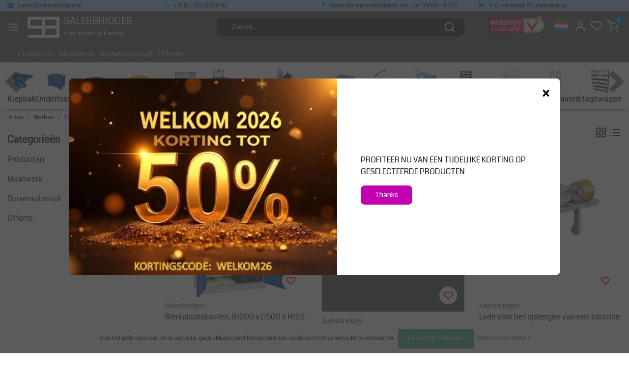

--- FILE ---
content_type: text/html;charset=utf-8
request_url: https://www.salesbridges.eu/nl/brands/salesbridges-10/
body_size: 25612
content:
<!DOCTYPE html>
<html lang="nl">
<head>
  <!--
    Dynamic Theme
    Theme by InStijl Media
    https://www.instijlmedia.nl
    
    If you are interested in our special offers or some customizaton, please contact us at support@instijlmedia.nl.
    -->
  <title>SALESBRIDGES</title>
  <meta name="description" content="SALESBRIDGES – Your Bridges to Factories.<br />
Uw Betrouwbare Partner in Industriële Oplossingen<br />
<br />
SALESBRIDGES vormt de schakel tussen bedrijven en hoogwaardig" />
  <meta name="keywords" content="Industriële leverancier<br />
Europese industriële producten<br />
Betrouwbare industriële oplossingen<br />
Industriële groothandel<br />
Europese fabrieken leverancier<br />
Industriële maatwerkoplossingen<br />
Kwalitatieve industriële producten<br />
Industriële machines en" />
  <meta http-equiv="X-UA-Compatible" content="IE=Edge">
  <meta name="viewport" content="width=device-width">
  <meta name="apple-mobile-web-app-capable" content="yes">
  <meta name="apple-mobile-web-app-status-bar-style" content="black">
  <link rel="shortcut icon" href="https://cdn.webshopapp.com/shops/110474/themes/177997/v/1161807/assets/favicon.ico?20220331121814" type="image/x-icon" />
  <meta property="og:title" content="SALESBRIDGES">
  <meta property="og:type" content="website">
  <meta property="og:description" content="SALESBRIDGES – Your Bridges to Factories.<br />
Uw Betrouwbare Partner in Industriële Oplossingen<br />
<br />
SALESBRIDGES vormt de schakel tussen bedrijven en hoogwaardig">
  <meta property="og:site_name" content="SALESBRIDGES">
  <meta property="og:url" content="https://www.salesbridges.eu/">
    <meta property="og:image" content="https://cdn.webshopapp.com/shops/110474/themes/177997/v/1161796/assets/img-logo.png?20220215214745">
  <meta property="og:image:width" content="200px" />
  <meta property="og:image:height" content="200px" />
  	<link rel="preconnect" href="//ajax.googleapis.com">
	<link rel="preconnect" href="//cdn.webshopapp.com/">
	<link rel="preconnect" href="//cdn.webshopapp.com/">	
	<link rel="preconnect" href="//fonts.googleapis.com">
	<link rel="preconnect" href="//fonts.gstatic.com" crossorigin>
  <link rel="dns-prefetch" href="//ajax.googleapis.com">
	<link rel="dns-prefetch" href="//cdn.webshopapp.com/">
	<link rel="dns-prefetch" href="//cdn.webshopapp.com/">	
	<link rel="dns-prefetch" href="//fonts.googleapis.com">
	<link rel="dns-prefetch" href="//fonts.gstatic.com" crossorigin>
  <!-- Theme fonts -->
  <link href="//fonts.googleapis.com/css?family=Coda:400,300,600,700" rel="preload" as="style">
    <link href="//fonts.googleapis.com/css?family=Coda:400,300,600,700" rel="stylesheet">
	<!-- Theme CSS -->
  <link rel="stylesheet" href="https://cdn.webshopapp.com/shops/110474/themes/177997/assets/css-bootstrap.css?20260104135000" />
  <link rel="stylesheet" href="https://cdn.webshopapp.com/shops/110474/themes/177997/assets/css-owl-carousel.css?20260104135000" />
  <link rel="stylesheet" href="https://cdn.webshopapp.com/shops/110474/themes/177997/assets/style.css?20260104135000" />
  <link rel="stylesheet" href="https://cdn.webshopapp.com/shops/110474/themes/177997/assets/settings.css?20260104135000" />
  <script src="https://cdn.webshopapp.com/shops/110474/themes/177997/assets/js-jquery.js?20260104135000"></script>
  <!-- Google Tag Manager -->
  <script type="text/javascript">
   window.dataLayer = window.dataLayer || [];
   dataLayer.push({
  	                    
        ecomm_pagetype: "category",
        ecomm_category: "",
        ecomm_prodid: "",
        ecomm_totalvalue: ""
                               
           
  });
</script>  <!-- Google Tag Manager -->
<script>(function(w,d,s,l,i){w[l]=w[l]||[];w[l].push({'gtm.start':
new Date().getTime(),event:'gtm.js'});var f=d.getElementsByTagName(s)[0],
j=d.createElement(s),dl=l!='dataLayer'?'&l='+l:'';j.async=true;j.src=
'https://www.googletagmanager.com/gtm.js?id='+i+dl;f.parentNode.insertBefore(j,f);
})(window,document,'script','dataLayer','GTM-KDQ9NKR');</script>
<!-- End Google Tag Manager -->  <meta charset="utf-8"/>
<!-- [START] 'blocks/head.rain' -->
<!--

  (c) 2008-2026 Lightspeed Netherlands B.V.
  http://www.lightspeedhq.com
  Generated: 21-01-2026 @ 03:51:42

-->
<link rel="canonical" href="https://www.salesbridges.eu/nl/brands/salesbridges-10/"/>
<link rel="next" href="https://www.salesbridges.eu/nl/brands/salesbridges-10/page2.html"/>
<link rel="alternate" href="https://www.salesbridges.eu/nl/index.rss" type="application/rss+xml" title="Nieuwe producten"/>
<link href="https://cdn.webshopapp.com/assets/cookielaw.css?2025-02-20" rel="stylesheet" type="text/css"/>
<meta name="robots" content="noodp,noydir"/>
<link href="www.salesbridges.eu" rel="publisher"/>
<meta name="google-site-verification" content="daplLi6QUxoVKNhlJhjj3eMeM3sYYvfrpLX3RNbF1A8"/>
<meta property="og:url" content="https://www.salesbridges.eu/nl/brands/salesbridges-10/?source=facebook"/>
<meta property="og:site_name" content="SALESBRIDGES"/>
<meta property="og:title" content="SALESBRIDGES"/>
<meta property="og:description" content="SALESBRIDGES – Your Bridges to Factories.<br />
Uw Betrouwbare Partner in Industriële Oplossingen<br />
<br />
SALESBRIDGES vormt de schakel tussen bedrijven en hoogwaardig"/>
<script>
<!-- Google Tag Manager -->
<script>(function(w,d,s,l,i){w[l]=w[l]||[];w[l].push({'gtm.start':
new Date().getTime(),event:'gtm.js'});var f=d.getElementsByTagName(s)[0],
j=d.createElement(s),dl=l!='dataLayer'?'&l='+l:'';j.async=true;j.src=
'https://www.googletagmanager.com/gtm.js?id='+i+dl;f.parentNode.insertBefore(j,f);
})(window,document,'script','dataLayer','GTM-KDQ9NKR');</script>
<!-- End Google Tag Manager -->
</script>
<script>
<!--Start of Tawk.to Script-->
<script type="text/javascript">
var Tawk_API=Tawk_API||{}, Tawk_LoadStart=new Date();
(function(){
var s1=document.createElement("script"),s0=document.getElementsByTagName("script")[0];
s1.async=true;
s1.src='https://embed.tawk.to/62a0c82f7b967b11799386b9/1g520ruge';
s1.charset='UTF-8';
s1.setAttribute('crossorigin','*');
s0.parentNode.insertBefore(s1,s0);
})();
</script>
<!--End of Tawk.to Script-->
</script>
<!--[if lt IE 9]>
<script src="https://cdn.webshopapp.com/assets/html5shiv.js?2025-02-20"></script>
<![endif]-->
<!-- [END] 'blocks/head.rain' -->
</head>
  
<body class="body osx webkit">
    <noscript><iframe src="https://www.googletagmanager.com/ns.html?id=GTM-KDQ9NKR" height="0" width="0" style="display:none;visibility:hidden" data-ism="c"></iframe></noscript>
    <div id="wrapper" class="wrapper">
    <!-- Template -->
        
<header id="header" class="header-black nav-theme sticky-top">
    	<div class="theme-usp text-xl-left text-center up d-none d-sm-block ">
    <div class="container-ism">
        <div class="row">
                      <div class="col-xl col-md-6 mb-md-0 mb-3">
              <div class="usp-item d-inline-block align-items-center"><i class="fa fa-envelope mr-2 co-theme"></i><span><a href="/cdn-cgi/l/email-protection" class="__cf_email__" data-cfemail="daa9bbb6bfa99aa9bbb6bfa9b8a8b3bebdbfa9f4b4b6">[email&#160;protected]</a></span></div>
            </div>
                      <div class="col-xl col-md-6 mb-md-0 mb-3">
              <div class="usp-item d-inline-block align-items-center"><i class="fa fa-phone mr-2 co-theme"></i><span>+31 (0) 652883848</span></div>
            </div>
                      <div class="col-xl col-md-6 mb-md-0 mb-3">
              <div class="usp-item d-inline-block align-items-center"><i class="fa fa-flash mr-2 co-theme"></i><span>Magazijn-openingstijden: ma–do 09:00–16:00</span></div>
            </div>
                      <div class="col-xl col-md-6 mb-md-0 mb-3">
              <div class="usp-item d-inline-block align-items-center"><i class="fa fa-forward mr-2 co-theme"></i><span>Top kwaliteit & Laagste prijs </span></div>
            </div>
                  </div>
    </div>
</div>
    <div class="header-inner bg-header text-header">
    <div class="container-ism">
      <div class="row">
                <div class="col-6 col-lg-4 pr-0 order-xl-1">
          <div class="logo d-flex  justify-content-start align-items-center h-100">
            <a href="" title="" onclick="mobileNav($(this));return false;" id="resNavOpener" class="link link-menu text-center text-header mr-2 d-xl-none d-block" data-target="#overlayNavigation">
              <div class="menu-icon">
              <span class="fa fa-bars" data-feather="menu" aria-hidden="true"></span>
              </div>
            </a>
                        <a href="https://www.salesbridges.eu/nl/" title="SALESBRIDGES">
              <img src="https://cdn.webshopapp.com/shops/110474/themes/177997/v/1161796/assets/img-logo.png?20220215214745" alt="SALESBRIDGES" class="img-logo img-fluid">
            </a>
                        <a href="https://www.salesbridges.eu/nl/" title="SALESBRIDGES" class="text-decoration-none" style="color:#fff;">
             <div class="company-title-container m-auto pl-2">
               <h3 class="title">SALESBRIDGES</h3>
               <span class="text text-center">Your Industrial Partner</span>
                            </div>
            </a>
          </div>
        </div>
        <div class="col-1 col-lg-5 w-100 d-lg-block d-none justify-content-center align-self-center order-xl-2">
                    <div id="search">
            <form role="search" action="https://www.salesbridges.eu/nl/search/" method="get" id="formSearch" class="d-md-block d-none position-relative"  data-search-type="desktop">
               <div class="search-theme black input-group-append btn-shortrounded align-items-center">
                  <input type="search" class="form-control border-squared-right border-0 py-3 h-auto focus-0" autocomplete="off" placeholder="Zoeken..." value="" name="q" id="search-input" data-device="desktop">
                  <a href="" class="btn btn-theme border-squared-left mb-0 p-0 px-3" type="submit" title="Zoeken" onclick="$('#formSearch').submit();">
                    <i class="fa fa-search" data-feather="search"></i>
                  </a>
               </div>
              <div class="autocomplete hide">
                                  <div class="search-title-box text-body all text-center py-2 px-3">
                    <span>Alle categorieën <i><em>(0)</em></i></span>
                 </div>
                <div class="products products-livesearch row px-3 mb-3 clearfix"></div>
                <div class="notfound hide p-3">Geen producten gevonden...</div>
                <div class="more px-3 mb-3 clear">
                  <a class="btn btn-secondary btn-sm result-btn livesearch" href="https://www.salesbridges.eu/nl/search/">
                    <span>Bekijk alle resultaten</span>
                  </a>
                </div>
              </div>
            </form>
          </div>
                            </div>
        <div class="col-6 col-lg-3 order-3">
          <div class="d-inline-block h-100 float-right">
                        <div class="hallmark align-text-bottom d-md-inline-block d-none">
              <a href="" title="" target="_blank" class="btn-hallmark mr-2">
                <img src="https://cdn.webshopapp.com/shops/110474/themes/177997/v/1161802/assets/hallmark.png?20220215214921" alt="" class="img-fluid" />
              </a>
            </div>
                        <div class="header-search d-lg-none d-inline-block h-100">
              <button class="btn-search btn-nav border-0 p-0 m-0 h-100 bg-header text-header focus-0" onclick="mobileNav($(this));return false;" data-target="#overlaySearch">
                <i class="fa fa-lg fa-search" aria-hidden="true" data-feather="search"></i>
              </button>
            </div>
            
            
                        <div class="header-user header-languages d-none h-100">
              <div class="dropdown">
                <button class="btn-user btn-nav border-0 p-0 m-0 h-100 text-header focus-0">
                        							                  	<span class="flag flag-nl"></span>
                  	      						      							      						      							      						                  <div class="language-dropdown">
                        							      						      							                    <a href="https://www.salesbridges.eu/en/" title="English" lang="en">
                  		<span class="flag flag-en"></span>
                    </a>
                  	      						      							                    <a href="https://www.salesbridges.eu/fr/" title="Français" lang="fr">
                  		<span class="flag flag-fr"></span>
                    </a>
                  	      						                  </div>
                </button>
            	</div>
            </div>
            
            <div class="header-user d-inline-block h-100">
              <button class="btn-user btn-nav border-0 p-0 m-0 h-100 text-header focus-0" onclick="mobileNav($(this));return false;" data-target="#overlayUser">
                <i class="fa fa-lg fa-user-o" aria-hidden="true" data-feather="user"></i>
              </button>
            </div>
                        <div class="header-heart d-inline-block h-100">
              <a href="https://www.salesbridges.eu/nl/account/wishlist/" class="btn-heart btn-nav border-0 p-0 m-0 h-100 text-header focus-0">
                <i class="fa fa-lg fa-heart-o" aria-hidden="true" data-feather="heart"></i>
              </a>
            </div>
                        <div class="header-cart d-inline-block h-100">
              <button class="btn-user btn-nav border-0 p-0 m-0 h-100 text-header focus-0 position-relative" onclick="mobileNav($(this));return false;" data-target="#overlayCart">
                <i class="fa fa-lg fa-shopping-cart" aria-hidden="true" data-feather="shopping-cart"></i>
                <span class="cart-count">0</span>
              </button>
            </div>
          </div>
        </div>

      </div>
    </div>
  </div>
            <nav id="megamenu" class="navbar navbar-expand-lg bg-navbar text-navbar py-0 d-xl-block d-none">
  <div class="container-ism">
    <div class="ism-mainnav">
      <ul class="nav mr-auto">
                                  <li class="nav-item item  categories">
            <a href="https://www.salesbridges.eu/nl/producten/" class="nav-link">Producten</a>
                                    <div class="subnav ism-dropdown">
                            	              	              	                                                              <ul class="subnav-col list-unstyled m-0">
                                          <li class="subitem">
                        <a href="https://www.salesbridges.eu/nl/producten/kiepbak/" title="Kiepbak">Kiepbak</a>
                                              </li>
                                          <li class="subitem">
                        <a href="https://www.salesbridges.eu/nl/producten/onderlosser/" title="Onderlosser">Onderlosser</a>
                                              </li>
                                          <li class="subitem">
                        <a href="https://www.salesbridges.eu/nl/producten/schepbak/" title="Schepbak">Schepbak</a>
                                              </li>
                                          <li class="subitem">
                        <a href="https://www.salesbridges.eu/nl/producten/bouwcontainer/" title="Bouwcontainer">Bouwcontainer</a>
                                              </li>
                                          <li class="subitem">
                        <a href="https://www.salesbridges.eu/nl/producten/opzetrand/" title="Opzetrand">Opzetrand</a>
                                              </li>
                                          <li class="subitem">
                        <a href="https://www.salesbridges.eu/nl/producten/werkkooi/" title="Werkkooi">Werkkooi</a>
                                              </li>
                                          <li class="subitem">
                        <a href="https://www.salesbridges.eu/nl/producten/vatenhandelingapparatuur/" title="Vatenhandelingapparatuur">Vatenhandelingapparatuur</a>
                                              </li>
                                          <li class="subitem">
                        <a href="https://www.salesbridges.eu/nl/producten/lekbak/" title="Lekbak">Lekbak</a>
                                              </li>
                                          <li class="subitem">
                        <a href="https://www.salesbridges.eu/nl/producten/hijstoebehoren/" title="Hijstoebehoren">Hijstoebehoren</a>
                                              </li>
                                          <li class="subitem">
                        <a href="https://www.salesbridges.eu/nl/producten/heftafels/" title="Heftafels">Heftafels</a>
                                              </li>
                                          <li class="subitem">
                        <a href="https://www.salesbridges.eu/nl/producten/platenwagen/" title="Platenwagen">Platenwagen</a>
                                              </li>
                                          <li class="subitem">
                        <a href="https://www.salesbridges.eu/nl/producten/droogtrolley/" title="Droogtrolley">Droogtrolley</a>
                                              </li>
                                      </ul>
                                  <ul class="subnav-col list-unstyled m-0">
                                          <li class="subitem">
                        <a href="https://www.salesbridges.eu/nl/producten/rolcontainer/" title="Rolcontainer">Rolcontainer</a>
                                              </li>
                                          <li class="subitem">
                        <a href="https://www.salesbridges.eu/nl/producten/etagewagen/" title="Etagewagen">Etagewagen</a>
                                              </li>
                                          <li class="subitem">
                        <a href="https://www.salesbridges.eu/nl/producten/maxi-rolcontainer/" title="Maxi Rolcontainer">Maxi Rolcontainer</a>
                                              </li>
                                          <li class="subitem">
                        <a href="https://www.salesbridges.eu/nl/producten/kratten/" title="Kratten">Kratten</a>
                                              </li>
                                          <li class="subitem">
                        <a href="https://www.salesbridges.eu/nl/producten/dolly/" title="Dolly">Dolly</a>
                                              </li>
                                          <li class="subitem">
                        <a href="https://www.salesbridges.eu/nl/producten/magazijnbak/" title="Magazijnbak">Magazijnbak</a>
                                              </li>
                                          <li class="subitem">
                        <a href="https://www.salesbridges.eu/nl/producten/afvalcontainer/" title="Afvalcontainer">Afvalcontainer</a>
                                              </li>
                                          <li class="subitem">
                        <a href="https://www.salesbridges.eu/nl/producten/industriele-wagen/" title="Industriële Wagen">Industriële Wagen</a>
                                              </li>
                                          <li class="subitem">
                        <a href="https://www.salesbridges.eu/nl/producten/palletonderwagen/" title="Palletonderwagen">Palletonderwagen</a>
                                              </li>
                                          <li class="subitem">
                        <a href="https://www.salesbridges.eu/nl/producten/aanrijdbescherming/" title="Aanrijdbescherming">Aanrijdbescherming</a>
                                              </li>
                                          <li class="subitem">
                        <a href="https://www.salesbridges.eu/nl/producten/kolombescherming/" title="Kolombescherming ">Kolombescherming </a>
                                              </li>
                                          <li class="subitem">
                        <a href="https://www.salesbridges.eu/nl/producten/spiegel/" title="Spiegel">Spiegel</a>
                                              </li>
                                      </ul>
                                  <ul class="subnav-col list-unstyled m-0">
                                          <li class="subitem">
                        <a href="https://www.salesbridges.eu/nl/producten/kabelbrug/" title="Kabelbrug">Kabelbrug</a>
                                              </li>
                                          <li class="subitem">
                        <a href="https://www.salesbridges.eu/nl/producten/trolleys/" title="Trolleys">Trolleys</a>
                                              </li>
                                          <li class="subitem">
                        <a href="https://www.salesbridges.eu/nl/producten/veiligheidskasten/" title="Veiligheidskasten">Veiligheidskasten</a>
                                              </li>
                                          <li class="subitem">
                        <a href="https://www.salesbridges.eu/nl/producten/lithium-veiligheid/" title="Lithium Veiligheid">Lithium Veiligheid</a>
                                              </li>
                                          <li class="subitem">
                        <a href="https://www.salesbridges.eu/nl/producten/computerkast/" title="Computerkast">Computerkast</a>
                                              </li>
                                          <li class="subitem">
                        <a href="https://www.salesbridges.eu/nl/producten/magazijnwagen/" title="Magazijnwagen">Magazijnwagen</a>
                                              </li>
                                          <li class="subitem">
                        <a href="https://www.salesbridges.eu/nl/producten/tafels/" title="Tafels">Tafels</a>
                                              </li>
                                          <li class="subitem">
                        <a href="https://www.salesbridges.eu/nl/producten/werktafels/" title="Werktafels">Werktafels</a>
                                              </li>
                                          <li class="subitem">
                        <a href="https://www.salesbridges.eu/nl/producten/ergo-stoelen/" title="Ergo Stoelen">Ergo Stoelen</a>
                                              </li>
                                          <li class="subitem">
                        <a href="https://www.salesbridges.eu/nl/producten/matten/" title="Matten">Matten</a>
                                              </li>
                                          <li class="subitem">
                        <a href="https://www.salesbridges.eu/nl/producten/grond-bescherming/" title="Grond bescherming">Grond bescherming</a>
                                              </li>
                                          <li class="subitem">
                        <a href="https://www.salesbridges.eu/nl/producten/vloermarkering/" title="Vloermarkering ">Vloermarkering </a>
                                              </li>
                                      </ul>
                                  <ul class="subnav-col list-unstyled m-0">
                                          <li class="subitem">
                        <a href="https://www.salesbridges.eu/nl/producten/randbescherming/" title="Randbescherming">Randbescherming</a>
                                              </li>
                                          <li class="subitem">
                        <a href="https://www.salesbridges.eu/nl/producten/hekken/" title="Hekken">Hekken</a>
                                              </li>
                                          <li class="subitem">
                        <a href="https://www.salesbridges.eu/nl/producten/parkstop/" title="Parkstop">Parkstop</a>
                                              </li>
                                          <li class="subitem">
                        <a href="https://www.salesbridges.eu/nl/producten/vorkverlenger/" title="Vorkverlenger">Vorkverlenger</a>
                                              </li>
                                          <li class="subitem">
                        <a href="https://www.salesbridges.eu/nl/producten/pallet/" title="Pallet">Pallet</a>
                                              </li>
                                          <li class="subitem">
                        <a href="https://www.salesbridges.eu/nl/producten/wielen/" title="Wielen">Wielen</a>
                                              </li>
                                          <li class="subitem">
                        <a href="https://www.salesbridges.eu/nl/producten/vloeistofopslag/" title="Vloeistofopslag">Vloeistofopslag</a>
                                              </li>
                                          <li class="subitem">
                        <a href="https://www.salesbridges.eu/nl/producten/palletizer/" title="Palletizer">Palletizer</a>
                                              </li>
                                          <li class="subitem">
                        <a href="https://www.salesbridges.eu/nl/producten/welkom-2026/" title="Welkom 2026">Welkom 2026</a>
                                              </li>
                                      </ul>
                              	            	            </div>
                    	</li>
                          <li class="nav-item item  categories">
            <a href="https://www.salesbridges.eu/nl/maatwerk/" class="nav-link">Maatwerk</a>
                    	</li>
                          <li class="nav-item item  categories">
            <a href="https://www.salesbridges.eu/nl/bouwmateriaal/" class="nav-link">Bouwmateriaal </a>
                                    <div class="subnav ism-megamenu">
                            	                            <div class="container-ism d-flex position-relative">                                  <ul class="subnav-col list-unstyled m-0">
                                          <li class="subitem">
                        <a href="https://www.salesbridges.eu/nl/bouwmateriaal/bouwstempel/" title="Bouwstempel">Bouwstempel</a>
                                              </li>
                                          <li class="subitem">
                        <a href="https://www.salesbridges.eu/nl/bouwmateriaal/schoren-duw-trek/" title="Schoren duw-trek">Schoren duw-trek</a>
                                              </li>
                                      </ul>
                                  <ul class="subnav-col list-unstyled m-0">
                                          <li class="subitem">
                        <a href="https://www.salesbridges.eu/nl/bouwmateriaal/steiger/" title="Steiger">Steiger</a>
                                              </li>
                                          <li class="subitem">
                        <a href="https://www.salesbridges.eu/nl/bouwmateriaal/bekisting/" title="Bekisting">Bekisting</a>
                                                <ul class="subsubnav list-unstyled p-0 m-0">
                                                     <li class="subsubitem active">
                    <a href="https://www.salesbridges.eu/nl/bouwmateriaal/bekisting/bekistingssystemen/" title="Bekistingssystemen">Bekistingssystemen</a></li>
                                                                            </ul>
                                              </li>
                                      </ul>
                                  <ul class="subnav-col list-unstyled m-0">
                                          <li class="subitem">
                        <a href="https://www.salesbridges.eu/nl/bouwmateriaal/h20-drager/" title="H20 Drager">H20 Drager</a>
                                              </li>
                                          <li class="subitem">
                        <a href="https://www.salesbridges.eu/nl/bouwmateriaal/3-ply-bekisting-panelen/" title="3-Ply Bekisting panelen ">3-Ply Bekisting panelen </a>
                                              </li>
                                      </ul>
                              	                <div class="menu-close">
                  <a href=" " title="" onclick="closeMenu();return false;">
                  	<i class="fa fa-close close" data-feather="x"></i>
                  </a>
                </div>
              	            	</div>            </div>
                    	</li>
                          <li class="nav-item item  categories">
            <a href="https://www.salesbridges.eu/nl/offerte/" class="nav-link">Offerte </a>
                    	</li>
                              </ul>
    </div>
  </div>
</nav>        <style>
    #categorynav{padding-top: 15px; background:white;box-shadow: 0 6px 4px -2px #00000033;}
    #categorynav .list-item .item{align-items:center;}
    #categorynav .category-listing{overflow: visible; overflow-x: auto; overflow-y: hidden;white-space: nowrap; margin:auto; gap:20px;width:100%}
    #categorynav .category-listing::-webkit-scrollbar-track{background-color: #F5F5F5;}
    #categorynav .category-listing::-webkit-scrollbar{height: 10px;background-color: #F5F5F5;}
    #categorynav .category-listing::-webkit-scrollbar-thumb{background-color: #000000;}
    #categorynav .scroll {font-weight:700;font-size:51px;color:#636363;position:absolute;top:-5px;opacity:0.5}
    #categorynav .scroll img {width:45px;}
    #categorynav .scroll-right {right:3px;}
    #categorynav .scroll-left {left:3px;}
    #categorynav .navbar {display:flex;}
  </style>
  <script data-cfasync="false" src="/cdn-cgi/scripts/5c5dd728/cloudflare-static/email-decode.min.js"></script><script src="https://cdn.webshopapp.com/shops/110474/themes/177997/assets/dragscroll.js?20260104135000"></script>
  <div id="categorynav">
      <div class="navbar">
        <ul class="category-listing list-unstyled d-flex justify-content-between dragscroll">
        <div class="scroll-left scroll">
          <img src="https://cdn.webshopapp.com/shops/110474/themes/177997/assets/arrow-left.svg?20260104135000"/>
        </div>
                              <li class="list-item">
            <a class="item d-flex flex-column-reverse" href="https://www.salesbridges.eu/nl/producten/kiepbak/">Kiepbak
              <img src="https://cdn.webshopapp.com/shops/110474/files/379685734/image.jpg" title="" alt="" class="img img-responsive" width="50px;">
            </a>
          </li>
                    <li class="list-item">
            <a class="item d-flex flex-column-reverse" href="https://www.salesbridges.eu/nl/producten/onderlosser/">Onderlosser
              <img src="https://cdn.webshopapp.com/shops/110474/files/410541552/image.jpg" title="" alt="" class="img img-responsive" width="50px;">
            </a>
          </li>
                    <li class="list-item">
            <a class="item d-flex flex-column-reverse" href="https://www.salesbridges.eu/nl/producten/schepbak/">Schepbak
              <img src="https://cdn.webshopapp.com/shops/110474/files/379663361/image.jpg" title="" alt="" class="img img-responsive" width="50px;">
            </a>
          </li>
                    <li class="list-item">
            <a class="item d-flex flex-column-reverse" href="https://www.salesbridges.eu/nl/producten/bouwcontainer/">Bouwcontainer
              <img src="https://cdn.webshopapp.com/shops/110474/files/410549370/image.jpg" title="" alt="" class="img img-responsive" width="50px;">
            </a>
          </li>
                    <li class="list-item">
            <a class="item d-flex flex-column-reverse" href="https://www.salesbridges.eu/nl/producten/opzetrand/">Opzetrand
              <img src="https://cdn.webshopapp.com/shops/110474/files/379664148/image.jpg" title="" alt="" class="img img-responsive" width="50px;">
            </a>
          </li>
                    <li class="list-item">
            <a class="item d-flex flex-column-reverse" href="https://www.salesbridges.eu/nl/producten/werkkooi/">Werkkooi
              <img src="https://cdn.webshopapp.com/shops/110474/files/410546078/image.jpg" title="" alt="" class="img img-responsive" width="50px;">
            </a>
          </li>
                    <li class="list-item">
            <a class="item d-flex flex-column-reverse" href="https://www.salesbridges.eu/nl/producten/vatenhandelingapparatuur/">Vatenhandelingapparatuur
              <img src="https://cdn.webshopapp.com/shops/110474/files/410539421/image.jpg" title="" alt="" class="img img-responsive" width="50px;">
            </a>
          </li>
                    <li class="list-item">
            <a class="item d-flex flex-column-reverse" href="https://www.salesbridges.eu/nl/producten/lekbak/">Lekbak
              <img src="https://cdn.webshopapp.com/shops/110474/files/379664493/image.jpg" title="" alt="" class="img img-responsive" width="50px;">
            </a>
          </li>
                    <li class="list-item">
            <a class="item d-flex flex-column-reverse" href="https://www.salesbridges.eu/nl/producten/hijstoebehoren/">Hijstoebehoren
              <img src="https://cdn.webshopapp.com/shops/110474/files/405778934/image.jpg" title="" alt="" class="img img-responsive" width="50px;">
            </a>
          </li>
                    <li class="list-item">
            <a class="item d-flex flex-column-reverse" href="https://www.salesbridges.eu/nl/producten/heftafels/">Heftafels
              <img src="https://cdn.webshopapp.com/shops/110474/files/410545448/image.jpg" title="" alt="" class="img img-responsive" width="50px;">
            </a>
          </li>
                    <li class="list-item">
            <a class="item d-flex flex-column-reverse" href="https://www.salesbridges.eu/nl/producten/platenwagen/">Platenwagen
              <img src="https://cdn.webshopapp.com/shops/110474/files/379668549/image.jpg" title="" alt="" class="img img-responsive" width="50px;">
            </a>
          </li>
                    <li class="list-item">
            <a class="item d-flex flex-column-reverse" href="https://www.salesbridges.eu/nl/producten/droogtrolley/">Droogtrolley
              <img src="https://cdn.webshopapp.com/shops/110474/files/421047466/image.jpg" title="" alt="" class="img img-responsive" width="50px;">
            </a>
          </li>
                    <li class="list-item">
            <a class="item d-flex flex-column-reverse" href="https://www.salesbridges.eu/nl/producten/rolcontainer/">Rolcontainer
              <img src="https://cdn.webshopapp.com/shops/110474/files/379666171/image.jpg" title="" alt="" class="img img-responsive" width="50px;">
            </a>
          </li>
                    <li class="list-item">
            <a class="item d-flex flex-column-reverse" href="https://www.salesbridges.eu/nl/producten/etagewagen/">Etagewagen
              <img src="https://cdn.webshopapp.com/shops/110474/files/379668456/image.jpg" title="" alt="" class="img img-responsive" width="50px;">
            </a>
          </li>
                    <li class="list-item">
            <a class="item d-flex flex-column-reverse" href="https://www.salesbridges.eu/nl/producten/maxi-rolcontainer/">Maxi Rolcontainer
              <img src="https://cdn.webshopapp.com/shops/110474/files/410541602/image.jpg" title="" alt="" class="img img-responsive" width="50px;">
            </a>
          </li>
                    <li class="list-item">
            <a class="item d-flex flex-column-reverse" href="https://www.salesbridges.eu/nl/producten/kratten/">Kratten
              <img src="https://cdn.webshopapp.com/shops/110474/files/379672494/image.jpg" title="" alt="" class="img img-responsive" width="50px;">
            </a>
          </li>
                    <li class="list-item">
            <a class="item d-flex flex-column-reverse" href="https://www.salesbridges.eu/nl/producten/dolly/">Dolly
              <img src="https://cdn.webshopapp.com/shops/110474/files/379672930/image.jpg" title="" alt="" class="img img-responsive" width="50px;">
            </a>
          </li>
                    <li class="list-item">
            <a class="item d-flex flex-column-reverse" href="https://www.salesbridges.eu/nl/producten/magazijnbak/">Magazijnbak
              <img src="https://cdn.webshopapp.com/shops/110474/files/410546844/image.jpg" title="" alt="" class="img img-responsive" width="50px;">
            </a>
          </li>
                    <li class="list-item">
            <a class="item d-flex flex-column-reverse" href="https://www.salesbridges.eu/nl/producten/afvalcontainer/">Afvalcontainer
              <img src="https://cdn.webshopapp.com/shops/110474/files/379681430/image.jpg" title="" alt="" class="img img-responsive" width="50px;">
            </a>
          </li>
                    <li class="list-item">
            <a class="item d-flex flex-column-reverse" href="https://www.salesbridges.eu/nl/producten/industriele-wagen/">Industriële Wagen
              <img src="https://cdn.webshopapp.com/shops/110474/files/425048025/image.jpg" title="" alt="" class="img img-responsive" width="50px;">
            </a>
          </li>
                    <li class="list-item">
            <a class="item d-flex flex-column-reverse" href="https://www.salesbridges.eu/nl/producten/palletonderwagen/">Palletonderwagen
              <img src="https://cdn.webshopapp.com/shops/110474/files/379680856/image.jpg" title="" alt="" class="img img-responsive" width="50px;">
            </a>
          </li>
                    <li class="list-item">
            <a class="item d-flex flex-column-reverse" href="https://www.salesbridges.eu/nl/producten/aanrijdbescherming/">Aanrijdbescherming
              <img src="https://cdn.webshopapp.com/shops/110474/files/379680645/image.jpg" title="" alt="" class="img img-responsive" width="50px;">
            </a>
          </li>
                    <li class="list-item">
            <a class="item d-flex flex-column-reverse" href="https://www.salesbridges.eu/nl/producten/kolombescherming/">Kolombescherming 
              <img src="https://cdn.webshopapp.com/shops/110474/files/399281611/image.jpg" title="" alt="" class="img img-responsive" width="50px;">
            </a>
          </li>
                    <li class="list-item">
            <a class="item d-flex flex-column-reverse" href="https://www.salesbridges.eu/nl/producten/spiegel/">Spiegel
              <img src="https://cdn.webshopapp.com/shops/110474/files/410544340/image.jpg" title="" alt="" class="img img-responsive" width="50px;">
            </a>
          </li>
                    <li class="list-item">
            <a class="item d-flex flex-column-reverse" href="https://www.salesbridges.eu/nl/producten/kabelbrug/">Kabelbrug
              <img src="https://cdn.webshopapp.com/shops/110474/files/410549093/image.jpg" title="" alt="" class="img img-responsive" width="50px;">
            </a>
          </li>
                    <li class="list-item">
            <a class="item d-flex flex-column-reverse" href="https://www.salesbridges.eu/nl/producten/trolleys/">Trolleys
              <img src="https://cdn.webshopapp.com/shops/110474/files/410546569/image.jpg" title="" alt="" class="img img-responsive" width="50px;">
            </a>
          </li>
                    <li class="list-item">
            <a class="item d-flex flex-column-reverse" href="https://www.salesbridges.eu/nl/producten/veiligheidskasten/">Veiligheidskasten
              <img src="https://cdn.webshopapp.com/shops/110474/files/410544824/image.jpg" title="" alt="" class="img img-responsive" width="50px;">
            </a>
          </li>
                    <li class="list-item">
            <a class="item d-flex flex-column-reverse" href="https://www.salesbridges.eu/nl/producten/lithium-veiligheid/">Lithium Veiligheid
              <img src="https://cdn.webshopapp.com/shops/110474/files/482578293/image.jpg" title="" alt="" class="img img-responsive" width="50px;">
            </a>
          </li>
                    <li class="list-item">
            <a class="item d-flex flex-column-reverse" href="https://www.salesbridges.eu/nl/producten/computerkast/">Computerkast
              <img src="https://cdn.webshopapp.com/shops/110474/files/410546983/image.jpg" title="" alt="" class="img img-responsive" width="50px;">
            </a>
          </li>
                    <li class="list-item">
            <a class="item d-flex flex-column-reverse" href="https://www.salesbridges.eu/nl/producten/magazijnwagen/">Magazijnwagen
              <img src="https://cdn.webshopapp.com/shops/110474/files/379831761/image.jpg" title="" alt="" class="img img-responsive" width="50px;">
            </a>
          </li>
                    <li class="list-item">
            <a class="item d-flex flex-column-reverse" href="https://www.salesbridges.eu/nl/producten/tafels/">Tafels
              <img src="https://cdn.webshopapp.com/shops/110474/files/427235875/image.jpg" title="" alt="" class="img img-responsive" width="50px;">
            </a>
          </li>
                    <li class="list-item">
            <a class="item d-flex flex-column-reverse" href="https://www.salesbridges.eu/nl/producten/werktafels/">Werktafels
              <img src="https://cdn.webshopapp.com/shops/110474/files/379755061/image.jpg" title="" alt="" class="img img-responsive" width="50px;">
            </a>
          </li>
                    <li class="list-item">
            <a class="item d-flex flex-column-reverse" href="https://www.salesbridges.eu/nl/producten/ergo-stoelen/">Ergo Stoelen
              <img src="https://cdn.webshopapp.com/shops/110474/files/410549602/image.jpg" title="" alt="" class="img img-responsive" width="50px;">
            </a>
          </li>
                    <li class="list-item">
            <a class="item d-flex flex-column-reverse" href="https://www.salesbridges.eu/nl/producten/matten/">Matten
              <img src="https://cdn.webshopapp.com/shops/110474/files/410544152/image.jpg" title="" alt="" class="img img-responsive" width="50px;">
            </a>
          </li>
                    <li class="list-item">
            <a class="item d-flex flex-column-reverse" href="https://www.salesbridges.eu/nl/producten/grond-bescherming/">Grond bescherming
              <img src="https://cdn.webshopapp.com/shops/110474/files/410545755/image.jpg" title="" alt="" class="img img-responsive" width="50px;">
            </a>
          </li>
                    <li class="list-item">
            <a class="item d-flex flex-column-reverse" href="https://www.salesbridges.eu/nl/producten/vloermarkering/">Vloermarkering 
              <img src="https://cdn.webshopapp.com/shops/110474/files/379685202/image.jpg" title="" alt="" class="img img-responsive" width="50px;">
            </a>
          </li>
                    <li class="list-item">
            <a class="item d-flex flex-column-reverse" href="https://www.salesbridges.eu/nl/producten/randbescherming/">Randbescherming
              <img src="https://cdn.webshopapp.com/shops/110474/files/397466862/image.jpg" title="" alt="" class="img img-responsive" width="50px;">
            </a>
          </li>
                    <li class="list-item">
            <a class="item d-flex flex-column-reverse" href="https://www.salesbridges.eu/nl/producten/hekken/">Hekken
              <img src="https://cdn.webshopapp.com/shops/110474/files/381213674/image.jpg" title="" alt="" class="img img-responsive" width="50px;">
            </a>
          </li>
                    <li class="list-item">
            <a class="item d-flex flex-column-reverse" href="https://www.salesbridges.eu/nl/producten/parkstop/">Parkstop
              <img src="https://cdn.webshopapp.com/shops/110474/files/397468050/image.jpg" title="" alt="" class="img img-responsive" width="50px;">
            </a>
          </li>
                    <li class="list-item">
            <a class="item d-flex flex-column-reverse" href="https://www.salesbridges.eu/nl/producten/vorkverlenger/">Vorkverlenger
              <img src="https://cdn.webshopapp.com/shops/110474/files/410547226/image.jpg" title="" alt="" class="img img-responsive" width="50px;">
            </a>
          </li>
                    <li class="list-item">
            <a class="item d-flex flex-column-reverse" href="https://www.salesbridges.eu/nl/producten/pallet/">Pallet
              <img src="https://cdn.webshopapp.com/shops/110474/files/379672697/image.jpg" title="" alt="" class="img img-responsive" width="50px;">
            </a>
          </li>
                    <li class="list-item">
            <a class="item d-flex flex-column-reverse" href="https://www.salesbridges.eu/nl/producten/wielen/">Wielen
              <img src="https://cdn.webshopapp.com/shops/110474/files/410548792/image.jpg" title="" alt="" class="img img-responsive" width="50px;">
            </a>
          </li>
                    <li class="list-item">
            <a class="item d-flex flex-column-reverse" href="https://www.salesbridges.eu/nl/producten/vloeistofopslag/">Vloeistofopslag
              <img src="https://cdn.webshopapp.com/shops/110474/files/410542822/image.jpg" title="" alt="" class="img img-responsive" width="50px;">
            </a>
          </li>
                    <li class="list-item">
            <a class="item d-flex flex-column-reverse" href="https://www.salesbridges.eu/nl/producten/palletizer/">Palletizer
              <img src="https://cdn.webshopapp.com/shops/110474/files/404009518/image.jpg" title="" alt="" class="img img-responsive" width="50px;">
            </a>
          </li>
                    <li class="list-item">
            <a class="item d-flex flex-column-reverse" href="https://www.salesbridges.eu/nl/producten/welkom-2026/">Welkom 2026
              <img src="https://cdn.webshopapp.com/shops/110474/files/489649922/image.jpg" title="" alt="" class="img img-responsive" width="50px;">
            </a>
          </li>
           
                     
                              <li class="list-item">
            <a class="item d-flex flex-column-reverse" href="https://www.salesbridges.eu/nl/bouwmateriaal/bouwstempel/">Bouwstempel
              <img src="https://cdn.webshopapp.com/shops/110474/files/399677623/image.jpg" title="" alt="" class="img img-responsive" width="50px;">
            </a>
          </li>
                    <li class="list-item">
            <a class="item d-flex flex-column-reverse" href="https://www.salesbridges.eu/nl/bouwmateriaal/schoren-duw-trek/">Schoren duw-trek
              <img src="https://cdn.webshopapp.com/shops/110474/files/399964904/image.jpg" title="" alt="" class="img img-responsive" width="50px;">
            </a>
          </li>
                    <li class="list-item">
            <a class="item d-flex flex-column-reverse" href="https://www.salesbridges.eu/nl/bouwmateriaal/steiger/">Steiger
              <img src="https://cdn.webshopapp.com/shops/110474/files/410547978/image.jpg" title="" alt="" class="img img-responsive" width="50px;">
            </a>
          </li>
                    <li class="list-item">
            <a class="item d-flex flex-column-reverse" href="https://www.salesbridges.eu/nl/bouwmateriaal/bekisting/">Bekisting
              <img src="https://cdn.webshopapp.com/shops/110474/files/410548528/image.jpg" title="" alt="" class="img img-responsive" width="50px;">
            </a>
          </li>
                    <li class="list-item">
            <a class="item d-flex flex-column-reverse" href="https://www.salesbridges.eu/nl/bouwmateriaal/h20-drager/">H20 Drager
              <img src="https://cdn.webshopapp.com/shops/110474/files/399687793/image.jpg" title="" alt="" class="img img-responsive" width="50px;">
            </a>
          </li>
                    <li class="list-item">
            <a class="item d-flex flex-column-reverse" href="https://www.salesbridges.eu/nl/bouwmateriaal/3-ply-bekisting-panelen/">3-Ply Bekisting panelen 
              <img src="https://cdn.webshopapp.com/shops/110474/files/399687439/image.jpg" title="" alt="" class="img img-responsive" width="50px;">
            </a>
          </li>
           
                     
                  <div class="scroll-right scroll">
          <img src="https://cdn.webshopapp.com/shops/110474/themes/177997/assets/arrow-right.svg?20260104135000"/>
        </div>
        </ul>
      </div>
  </div>
</header>
<script>
  $('.scroll-left').click(function(){
    $('.category-listing').animate({
      scrollLeft: "-=300px"
    }, "slow");
  });
  $('.scroll-right').click(function(){
    $('.category-listing').animate({
      scrollLeft: "+=300px"
    }, "slow");
  });
</script>    	<div class="ism-messages">
      	    	</div>
          		<section class="main main-pages">
    	<div class="container-ism">  <nav class="d-inline-block" aria-label="breadcrumb">
    <ol class="breadcrumb bg-transparent d-flex px-0 py-2 mb-0">
      <li class="breadcrumb-item small"><a href="https://www.salesbridges.eu/nl/" title="Home" class="text-body">Home</a></li>
            <li class="breadcrumb-item small"><a href="https://www.salesbridges.eu/nl/brands/" title="Merken" class="">Merken</a></li>
            <li class="breadcrumb-item small active"><a href="https://www.salesbridges.eu/nl/brands/salesbridges-10/" title="Salesbridges" class="text-theme">Salesbridges</a></li>
          </ol>
  </nav>
</div>  	<div class="container-ism">
    <div class="row">
            <div class="col-xl-3 col-12 d-xl-block d-none">
        <div id="sidebar" class="">
  <div class="sidebar-inner">
     
    <div class="widget widget-categories">
      <div class="title-box mt-3 h5 d-block overflow-hidden w-100">
        <div class="text-body text-decoration-none d-flex">
          <strong class="flex-grow-1 text-truncate">Categorieën</strong>
        </div>
      </div>
      <div class="content-box">
        <ul id="sidecategories" class="categories nav flex-column overflow-hidden">
                                                  <li class="nav-item nav-category w-100">
            <div class="d-flex align-items-center">
              <a href="https://www.salesbridges.eu/nl/producten/" title="" class="nav-link px-0 text-body flex-grow-1 w-100 text-truncate">
                <span class="text-body text-truncate">Producten</span>
              </a>
                            <div class="icon-down text-right">
                <a href="https://www.salesbridges.eu/nl/producten/" title="" class="text-body collapsed" data-toggle="collapse" data-target="#category-11044471" aria-expanded="false" aria-controls="category-11044471"><i class="fa fa-chevron-down"></i></a>
              </div>
                          </div>
                        <div id="category-11044471" class="collapse multi-collapse" data-parent="#sidecategories">
              <ul class="nav flex-column overflow-hidden">
                                <li class="nav-item nav-category w-100">
                  <div class="d-flex align-items-center">
                    <a href="https://www.salesbridges.eu/nl/producten/kiepbak/" title="Kiepbak" class="nav-link flex-grow-1 w-100 text-truncate">
                      <span class="text-body text-truncate">Kiepbak</span>
                    </a>
                                      </div>
                                  </li>
                                <li class="nav-item nav-category w-100">
                  <div class="d-flex align-items-center">
                    <a href="https://www.salesbridges.eu/nl/producten/onderlosser/" title="Onderlosser" class="nav-link flex-grow-1 w-100 text-truncate">
                      <span class="text-body text-truncate">Onderlosser</span>
                    </a>
                                      </div>
                                  </li>
                                <li class="nav-item nav-category w-100">
                  <div class="d-flex align-items-center">
                    <a href="https://www.salesbridges.eu/nl/producten/schepbak/" title="Schepbak" class="nav-link flex-grow-1 w-100 text-truncate">
                      <span class="text-body text-truncate">Schepbak</span>
                    </a>
                                      </div>
                                  </li>
                                <li class="nav-item nav-category w-100">
                  <div class="d-flex align-items-center">
                    <a href="https://www.salesbridges.eu/nl/producten/bouwcontainer/" title="Bouwcontainer" class="nav-link flex-grow-1 w-100 text-truncate">
                      <span class="text-body text-truncate">Bouwcontainer</span>
                    </a>
                                      </div>
                                  </li>
                                <li class="nav-item nav-category w-100">
                  <div class="d-flex align-items-center">
                    <a href="https://www.salesbridges.eu/nl/producten/opzetrand/" title="Opzetrand" class="nav-link flex-grow-1 w-100 text-truncate">
                      <span class="text-body text-truncate">Opzetrand</span>
                    </a>
                                      </div>
                                  </li>
                                <li class="nav-item nav-category w-100">
                  <div class="d-flex align-items-center">
                    <a href="https://www.salesbridges.eu/nl/producten/werkkooi/" title="Werkkooi" class="nav-link flex-grow-1 w-100 text-truncate">
                      <span class="text-body text-truncate">Werkkooi</span>
                    </a>
                                      </div>
                                  </li>
                                <li class="nav-item nav-category w-100">
                  <div class="d-flex align-items-center">
                    <a href="https://www.salesbridges.eu/nl/producten/vatenhandelingapparatuur/" title="Vatenhandelingapparatuur" class="nav-link flex-grow-1 w-100 text-truncate">
                      <span class="text-body text-truncate">Vatenhandelingapparatuur</span>
                    </a>
                                      </div>
                                  </li>
                                <li class="nav-item nav-category w-100">
                  <div class="d-flex align-items-center">
                    <a href="https://www.salesbridges.eu/nl/producten/lekbak/" title="Lekbak" class="nav-link flex-grow-1 w-100 text-truncate">
                      <span class="text-body text-truncate">Lekbak</span>
                    </a>
                                      </div>
                                  </li>
                                <li class="nav-item nav-category w-100">
                  <div class="d-flex align-items-center">
                    <a href="https://www.salesbridges.eu/nl/producten/hijstoebehoren/" title="Hijstoebehoren" class="nav-link flex-grow-1 w-100 text-truncate">
                      <span class="text-body text-truncate">Hijstoebehoren</span>
                    </a>
                                      </div>
                                  </li>
                                <li class="nav-item nav-category w-100">
                  <div class="d-flex align-items-center">
                    <a href="https://www.salesbridges.eu/nl/producten/heftafels/" title="Heftafels" class="nav-link flex-grow-1 w-100 text-truncate">
                      <span class="text-body text-truncate">Heftafels</span>
                    </a>
                                      </div>
                                  </li>
                                <li class="nav-item nav-category w-100">
                  <div class="d-flex align-items-center">
                    <a href="https://www.salesbridges.eu/nl/producten/platenwagen/" title="Platenwagen" class="nav-link flex-grow-1 w-100 text-truncate">
                      <span class="text-body text-truncate">Platenwagen</span>
                    </a>
                                      </div>
                                  </li>
                                <li class="nav-item nav-category w-100">
                  <div class="d-flex align-items-center">
                    <a href="https://www.salesbridges.eu/nl/producten/droogtrolley/" title="Droogtrolley" class="nav-link flex-grow-1 w-100 text-truncate">
                      <span class="text-body text-truncate">Droogtrolley</span>
                    </a>
                                      </div>
                                  </li>
                                <li class="nav-item nav-category w-100">
                  <div class="d-flex align-items-center">
                    <a href="https://www.salesbridges.eu/nl/producten/rolcontainer/" title="Rolcontainer" class="nav-link flex-grow-1 w-100 text-truncate">
                      <span class="text-body text-truncate">Rolcontainer</span>
                    </a>
                                      </div>
                                  </li>
                                <li class="nav-item nav-category w-100">
                  <div class="d-flex align-items-center">
                    <a href="https://www.salesbridges.eu/nl/producten/etagewagen/" title="Etagewagen" class="nav-link flex-grow-1 w-100 text-truncate">
                      <span class="text-body text-truncate">Etagewagen</span>
                    </a>
                                      </div>
                                  </li>
                                <li class="nav-item nav-category w-100">
                  <div class="d-flex align-items-center">
                    <a href="https://www.salesbridges.eu/nl/producten/maxi-rolcontainer/" title="Maxi Rolcontainer" class="nav-link flex-grow-1 w-100 text-truncate">
                      <span class="text-body text-truncate">Maxi Rolcontainer</span>
                    </a>
                                      </div>
                                  </li>
                                <li class="nav-item nav-category w-100">
                  <div class="d-flex align-items-center">
                    <a href="https://www.salesbridges.eu/nl/producten/kratten/" title="Kratten" class="nav-link flex-grow-1 w-100 text-truncate">
                      <span class="text-body text-truncate">Kratten</span>
                    </a>
                                      </div>
                                  </li>
                                <li class="nav-item nav-category w-100">
                  <div class="d-flex align-items-center">
                    <a href="https://www.salesbridges.eu/nl/producten/dolly/" title="Dolly" class="nav-link flex-grow-1 w-100 text-truncate">
                      <span class="text-body text-truncate">Dolly</span>
                    </a>
                                      </div>
                                  </li>
                                <li class="nav-item nav-category w-100">
                  <div class="d-flex align-items-center">
                    <a href="https://www.salesbridges.eu/nl/producten/magazijnbak/" title="Magazijnbak" class="nav-link flex-grow-1 w-100 text-truncate">
                      <span class="text-body text-truncate">Magazijnbak</span>
                    </a>
                                      </div>
                                  </li>
                                <li class="nav-item nav-category w-100">
                  <div class="d-flex align-items-center">
                    <a href="https://www.salesbridges.eu/nl/producten/afvalcontainer/" title="Afvalcontainer" class="nav-link flex-grow-1 w-100 text-truncate">
                      <span class="text-body text-truncate">Afvalcontainer</span>
                    </a>
                                      </div>
                                  </li>
                                <li class="nav-item nav-category w-100">
                  <div class="d-flex align-items-center">
                    <a href="https://www.salesbridges.eu/nl/producten/industriele-wagen/" title="Industriële Wagen" class="nav-link flex-grow-1 w-100 text-truncate">
                      <span class="text-body text-truncate">Industriële Wagen</span>
                    </a>
                                      </div>
                                  </li>
                                <li class="nav-item nav-category w-100">
                  <div class="d-flex align-items-center">
                    <a href="https://www.salesbridges.eu/nl/producten/palletonderwagen/" title="Palletonderwagen" class="nav-link flex-grow-1 w-100 text-truncate">
                      <span class="text-body text-truncate">Palletonderwagen</span>
                    </a>
                                      </div>
                                  </li>
                                <li class="nav-item nav-category w-100">
                  <div class="d-flex align-items-center">
                    <a href="https://www.salesbridges.eu/nl/producten/aanrijdbescherming/" title="Aanrijdbescherming" class="nav-link flex-grow-1 w-100 text-truncate">
                      <span class="text-body text-truncate">Aanrijdbescherming</span>
                    </a>
                                      </div>
                                  </li>
                                <li class="nav-item nav-category w-100">
                  <div class="d-flex align-items-center">
                    <a href="https://www.salesbridges.eu/nl/producten/kolombescherming/" title="Kolombescherming " class="nav-link flex-grow-1 w-100 text-truncate">
                      <span class="text-body text-truncate">Kolombescherming </span>
                    </a>
                                      </div>
                                  </li>
                                <li class="nav-item nav-category w-100">
                  <div class="d-flex align-items-center">
                    <a href="https://www.salesbridges.eu/nl/producten/spiegel/" title="Spiegel" class="nav-link flex-grow-1 w-100 text-truncate">
                      <span class="text-body text-truncate">Spiegel</span>
                    </a>
                                      </div>
                                  </li>
                                <li class="nav-item nav-category w-100">
                  <div class="d-flex align-items-center">
                    <a href="https://www.salesbridges.eu/nl/producten/kabelbrug/" title="Kabelbrug" class="nav-link flex-grow-1 w-100 text-truncate">
                      <span class="text-body text-truncate">Kabelbrug</span>
                    </a>
                                      </div>
                                  </li>
                                <li class="nav-item nav-category w-100">
                  <div class="d-flex align-items-center">
                    <a href="https://www.salesbridges.eu/nl/producten/trolleys/" title="Trolleys" class="nav-link flex-grow-1 w-100 text-truncate">
                      <span class="text-body text-truncate">Trolleys</span>
                    </a>
                                      </div>
                                  </li>
                                <li class="nav-item nav-category w-100">
                  <div class="d-flex align-items-center">
                    <a href="https://www.salesbridges.eu/nl/producten/veiligheidskasten/" title="Veiligheidskasten" class="nav-link flex-grow-1 w-100 text-truncate">
                      <span class="text-body text-truncate">Veiligheidskasten</span>
                    </a>
                                      </div>
                                  </li>
                                <li class="nav-item nav-category w-100">
                  <div class="d-flex align-items-center">
                    <a href="https://www.salesbridges.eu/nl/producten/lithium-veiligheid/" title="Lithium Veiligheid" class="nav-link flex-grow-1 w-100 text-truncate">
                      <span class="text-body text-truncate">Lithium Veiligheid</span>
                    </a>
                                      </div>
                                  </li>
                                <li class="nav-item nav-category w-100">
                  <div class="d-flex align-items-center">
                    <a href="https://www.salesbridges.eu/nl/producten/computerkast/" title="Computerkast" class="nav-link flex-grow-1 w-100 text-truncate">
                      <span class="text-body text-truncate">Computerkast</span>
                    </a>
                                      </div>
                                  </li>
                                <li class="nav-item nav-category w-100">
                  <div class="d-flex align-items-center">
                    <a href="https://www.salesbridges.eu/nl/producten/magazijnwagen/" title="Magazijnwagen" class="nav-link flex-grow-1 w-100 text-truncate">
                      <span class="text-body text-truncate">Magazijnwagen</span>
                    </a>
                                      </div>
                                  </li>
                                <li class="nav-item nav-category w-100">
                  <div class="d-flex align-items-center">
                    <a href="https://www.salesbridges.eu/nl/producten/tafels/" title="Tafels" class="nav-link flex-grow-1 w-100 text-truncate">
                      <span class="text-body text-truncate">Tafels</span>
                    </a>
                                      </div>
                                  </li>
                                <li class="nav-item nav-category w-100">
                  <div class="d-flex align-items-center">
                    <a href="https://www.salesbridges.eu/nl/producten/werktafels/" title="Werktafels" class="nav-link flex-grow-1 w-100 text-truncate">
                      <span class="text-body text-truncate">Werktafels</span>
                    </a>
                                      </div>
                                  </li>
                                <li class="nav-item nav-category w-100">
                  <div class="d-flex align-items-center">
                    <a href="https://www.salesbridges.eu/nl/producten/ergo-stoelen/" title="Ergo Stoelen" class="nav-link flex-grow-1 w-100 text-truncate">
                      <span class="text-body text-truncate">Ergo Stoelen</span>
                    </a>
                                      </div>
                                  </li>
                                <li class="nav-item nav-category w-100">
                  <div class="d-flex align-items-center">
                    <a href="https://www.salesbridges.eu/nl/producten/matten/" title="Matten" class="nav-link flex-grow-1 w-100 text-truncate">
                      <span class="text-body text-truncate">Matten</span>
                    </a>
                                      </div>
                                  </li>
                                <li class="nav-item nav-category w-100">
                  <div class="d-flex align-items-center">
                    <a href="https://www.salesbridges.eu/nl/producten/grond-bescherming/" title="Grond bescherming" class="nav-link flex-grow-1 w-100 text-truncate">
                      <span class="text-body text-truncate">Grond bescherming</span>
                    </a>
                                      </div>
                                  </li>
                                <li class="nav-item nav-category w-100">
                  <div class="d-flex align-items-center">
                    <a href="https://www.salesbridges.eu/nl/producten/vloermarkering/" title="Vloermarkering " class="nav-link flex-grow-1 w-100 text-truncate">
                      <span class="text-body text-truncate">Vloermarkering </span>
                    </a>
                                      </div>
                                  </li>
                                <li class="nav-item nav-category w-100">
                  <div class="d-flex align-items-center">
                    <a href="https://www.salesbridges.eu/nl/producten/randbescherming/" title="Randbescherming" class="nav-link flex-grow-1 w-100 text-truncate">
                      <span class="text-body text-truncate">Randbescherming</span>
                    </a>
                                      </div>
                                  </li>
                                <li class="nav-item nav-category w-100">
                  <div class="d-flex align-items-center">
                    <a href="https://www.salesbridges.eu/nl/producten/hekken/" title="Hekken" class="nav-link flex-grow-1 w-100 text-truncate">
                      <span class="text-body text-truncate">Hekken</span>
                    </a>
                                      </div>
                                  </li>
                                <li class="nav-item nav-category w-100">
                  <div class="d-flex align-items-center">
                    <a href="https://www.salesbridges.eu/nl/producten/parkstop/" title="Parkstop" class="nav-link flex-grow-1 w-100 text-truncate">
                      <span class="text-body text-truncate">Parkstop</span>
                    </a>
                                      </div>
                                  </li>
                                <li class="nav-item nav-category w-100">
                  <div class="d-flex align-items-center">
                    <a href="https://www.salesbridges.eu/nl/producten/vorkverlenger/" title="Vorkverlenger" class="nav-link flex-grow-1 w-100 text-truncate">
                      <span class="text-body text-truncate">Vorkverlenger</span>
                    </a>
                                      </div>
                                  </li>
                                <li class="nav-item nav-category w-100">
                  <div class="d-flex align-items-center">
                    <a href="https://www.salesbridges.eu/nl/producten/pallet/" title="Pallet" class="nav-link flex-grow-1 w-100 text-truncate">
                      <span class="text-body text-truncate">Pallet</span>
                    </a>
                                      </div>
                                  </li>
                                <li class="nav-item nav-category w-100">
                  <div class="d-flex align-items-center">
                    <a href="https://www.salesbridges.eu/nl/producten/wielen/" title="Wielen" class="nav-link flex-grow-1 w-100 text-truncate">
                      <span class="text-body text-truncate">Wielen</span>
                    </a>
                                      </div>
                                  </li>
                                <li class="nav-item nav-category w-100">
                  <div class="d-flex align-items-center">
                    <a href="https://www.salesbridges.eu/nl/producten/vloeistofopslag/" title="Vloeistofopslag" class="nav-link flex-grow-1 w-100 text-truncate">
                      <span class="text-body text-truncate">Vloeistofopslag</span>
                    </a>
                                      </div>
                                  </li>
                                <li class="nav-item nav-category w-100">
                  <div class="d-flex align-items-center">
                    <a href="https://www.salesbridges.eu/nl/producten/palletizer/" title="Palletizer" class="nav-link flex-grow-1 w-100 text-truncate">
                      <span class="text-body text-truncate">Palletizer</span>
                    </a>
                                      </div>
                                  </li>
                                <li class="nav-item nav-category w-100">
                  <div class="d-flex align-items-center">
                    <a href="https://www.salesbridges.eu/nl/producten/welkom-2026/" title="Welkom 2026" class="nav-link flex-grow-1 w-100 text-truncate">
                      <span class="text-body text-truncate">Welkom 2026</span>
                    </a>
                                      </div>
                                  </li>
                              </ul>
            </div>
                      </li>
                                                            <li class="nav-item nav-category w-100">
            <div class="d-flex align-items-center">
              <a href="https://www.salesbridges.eu/nl/maatwerk/" title="" class="nav-link px-0 text-body flex-grow-1 w-100 text-truncate">
                <span class="text-body text-truncate">Maatwerk</span>
              </a>
                          </div>
                      </li>
                                                            <li class="nav-item nav-category w-100">
            <div class="d-flex align-items-center">
              <a href="https://www.salesbridges.eu/nl/bouwmateriaal/" title="" class="nav-link px-0 text-body flex-grow-1 w-100 text-truncate">
                <span class="text-body text-truncate">Bouwmateriaal </span>
              </a>
                            <div class="icon-down text-right">
                <a href="https://www.salesbridges.eu/nl/bouwmateriaal/" title="" class="text-body collapsed" data-toggle="collapse" data-target="#category-11402962" aria-expanded="false" aria-controls="category-11402962"><i class="fa fa-chevron-down"></i></a>
              </div>
                          </div>
                        <div id="category-11402962" class="collapse multi-collapse" data-parent="#sidecategories">
              <ul class="nav flex-column overflow-hidden">
                                <li class="nav-item nav-category w-100">
                  <div class="d-flex align-items-center">
                    <a href="https://www.salesbridges.eu/nl/bouwmateriaal/bouwstempel/" title="Bouwstempel" class="nav-link flex-grow-1 w-100 text-truncate">
                      <span class="text-body text-truncate">Bouwstempel</span>
                    </a>
                                      </div>
                                  </li>
                                <li class="nav-item nav-category w-100">
                  <div class="d-flex align-items-center">
                    <a href="https://www.salesbridges.eu/nl/bouwmateriaal/schoren-duw-trek/" title="Schoren duw-trek" class="nav-link flex-grow-1 w-100 text-truncate">
                      <span class="text-body text-truncate">Schoren duw-trek</span>
                    </a>
                                      </div>
                                  </li>
                                <li class="nav-item nav-category w-100">
                  <div class="d-flex align-items-center">
                    <a href="https://www.salesbridges.eu/nl/bouwmateriaal/steiger/" title="Steiger" class="nav-link flex-grow-1 w-100 text-truncate">
                      <span class="text-body text-truncate">Steiger</span>
                    </a>
                                      </div>
                                  </li>
                                <li class="nav-item nav-category w-100">
                  <div class="d-flex align-items-center">
                    <a href="https://www.salesbridges.eu/nl/bouwmateriaal/bekisting/" title="Bekisting" class="nav-link flex-grow-1 w-100 text-truncate">
                      <span class="text-body text-truncate">Bekisting</span>
                    </a>
                                        <div class="icon-down text-right">
                      <a href="https://www.salesbridges.eu/nl/bouwmateriaal/bekisting/" title="Bekisting" class="text-body collapsed" data-toggle="collapse" data-target="#subcategory-11046586" aria-expanded="false" aria-controls="subcategory-11046586"><i class="fa fa-chevron-down"></i></a>
                    </div>
                                      </div>
                                    <div id="subcategory-11046586" class="subsubcategory collapse multi-collapse" data-parent="#category-11402962">
                    <ul class="nav flex-column overflow-hidden">
                                            <li class="nav-item nav-category w-100">
                        <div class="d-flex align-items-center">
                          <a href="https://www.salesbridges.eu/nl/bouwmateriaal/bekisting/bekistingssystemen/" title="Bekistingssystemen" class="nav-link d-flex w-100 text-truncate">
                            <span class="text-muted flex-grow-1 text-truncate">Bekistingssystemen</span>
                          </a>
                                                    <div class="icon-down text-right">
                            <a href="https://www.salesbridges.eu/nl/bouwmateriaal/bekisting/bekistingssystemen/" title="Bekistingssystemen" class="text-body collapsed" data-toggle="collapse" data-target="#subcategory-11044825" aria-expanded="false" aria-controls="subcategory-11044825"><i class="fa fa-chevron-down"></i></a>
                          </div>
                                                  </div>
                                                <div id="subcategory-11044825" class="subsubcategory collapse multi-collapse" data-parent="#subcategory-11044825">
                          <ul class="nav flex-column overflow-hidden">
                                                        <li class="nav-item nav-category w-100">
                              <div class="d-flex align-items-center">
                                <a href="https://www.salesbridges.eu/nl/bouwmateriaal/bekisting/bekistingssystemen/lichtgewicht-handi-bekistingssysteem/" title="Lichtgewicht Handi bekistingssysteem" class="nav-link text-muted d-flex w-100 text-truncate">
                                  <span class="text-body flex-grow-1 text-truncate">Lichtgewicht Handi bekistingssysteem</span>
                                </a>
                              </div>
                            </li>
                                                        <li class="nav-item nav-category w-100">
                              <div class="d-flex align-items-center">
                                <a href="https://www.salesbridges.eu/nl/bouwmateriaal/bekisting/bekistingssystemen/varimax-bekisting/" title="VARIMAX Bekisting" class="nav-link text-muted d-flex w-100 text-truncate">
                                  <span class="text-body flex-grow-1 text-truncate">VARIMAX Bekisting</span>
                                </a>
                              </div>
                            </li>
                                                        <li class="nav-item nav-category w-100">
                              <div class="d-flex align-items-center">
                                <a href="https://www.salesbridges.eu/nl/bouwmateriaal/bekisting/bekistingssystemen/varieco-bekisting/" title="VARIeco Bekisting" class="nav-link text-muted d-flex w-100 text-truncate">
                                  <span class="text-body flex-grow-1 text-truncate">VARIeco Bekisting</span>
                                </a>
                              </div>
                            </li>
                                                      </ul>
                        </div>
                                            </li>
                                          </ul>
                  </div>
                                </li>
                                <li class="nav-item nav-category w-100">
                  <div class="d-flex align-items-center">
                    <a href="https://www.salesbridges.eu/nl/bouwmateriaal/h20-drager/" title="H20 Drager" class="nav-link flex-grow-1 w-100 text-truncate">
                      <span class="text-body text-truncate">H20 Drager</span>
                    </a>
                                      </div>
                                  </li>
                                <li class="nav-item nav-category w-100">
                  <div class="d-flex align-items-center">
                    <a href="https://www.salesbridges.eu/nl/bouwmateriaal/3-ply-bekisting-panelen/" title="3-Ply Bekisting panelen " class="nav-link flex-grow-1 w-100 text-truncate">
                      <span class="text-body text-truncate">3-Ply Bekisting panelen </span>
                    </a>
                                      </div>
                                  </li>
                              </ul>
            </div>
                      </li>
                                                            <li class="nav-item nav-category w-100">
            <div class="d-flex align-items-center">
              <a href="https://www.salesbridges.eu/nl/offerte/" title="" class="nav-link px-0 text-body flex-grow-1 w-100 text-truncate">
                <span class="text-body text-truncate">Offerte </span>
              </a>
                          </div>
                      </li>
                            </ul>
      </div>
    </div>
      </div>
</div>      </div>
            <div class="col-xl-9 col-12">
        <div id="cheading">
          <div class="row align-items-center">
            <div class="col-10">
          		<h1 class="h4 headings-font mb-lg-3"></h1>
            </div>
            <div class="col-2 text-right">
            	<div class="mode mb-lg-3">
                <a href="https://www.salesbridges.eu/nl/brands/salesbridges-10/" title="Foto-tabel" class="btn btn-theme p-0 d-none d-md-inline-block d-lg-inline-block d-xl-inline-block"><i class="fa fa-th-large" data-feather="grid" aria-hidden="true"></i></a>
                <a href="https://www.salesbridges.eu/nl/brands/salesbridges-10/?mode=list" title="Lijst" class="btn btn-theme p-0 d-none d-md-inline-block d-lg-inline-block d-xl-inline-block"><i class="fa fa-list" data-feather="list" aria-hidden="true"></i></a>
              </div>
            </div>
          </div>
                             	</div>
          <form action="https://www.salesbridges.eu/nl/brands/salesbridges-10/" method="get" id="sortForm" class=" mb-3">
            <div class="d-lg-flex align-items-center justify-content-between mb-lg-3">
                            <div class="show-filters ml-2 d-flex align-items-center justify-content-end w-100">
                                                                <div class="album d-lg-inline-block ml-3">
                  <div class="pagination-container pl-3 text-center">
                    <div class="row">
                      <div class="col-12">
                                              </div>
                    </div>
                  </div>
                </div>
                                              </div>
            </div>
            </form>
                      <div class="clearfix"></div>
                	<form action="https://www.salesbridges.eu/nl/brands/salesbridges-10/" method="get" id="modeForm">
                    </form>
                <div class="clearfix"></div>
        
      <div id="products" class="products-feed">
                        <div class="products grid" data-scroll-in-stijl='{"baseUrl":"https:\/\/www.salesbridges.eu\/nl\/brands\/salesbridges-10\/","extendUrl":"?","startPage":1,"page":1,"pages":5,"isLoading":false}'>
                      <div class="row" data-scroll-in-stijl-page='https://www.salesbridges.eu/nl/brands/salesbridges-10/'>
                                            	<div class="productborder 0 col-xl-4 col-lg-4 col-md-4 col-6 mb-4  mb-4">
  <div class="product product-148476401 bg-white h-100 pb-xl-3 btn-shortrounded onstock" data-ajax="https://www.salesbridges.eu/nl/werkplaatskasten-b1000-x-d500-x-h1950mm-hoge-kaste.ajax" data-id="148476401" data-collection-url="https://www.salesbridges.eu/nl/brands/salesbridges-10/">
    <div class="product-image position-relative">
      <a href="https://www.salesbridges.eu/nl/werkplaatskasten-b1000-x-d500-x-h1950mm-hoge-kaste.html" title="Werkplaatskasten, B1000 x D500 x H1950mm. Hoge kasten met scharnierende deuren">
        <figure class="product-image1 mb-0">
                      <img src="//placehold.jp/320x320.png?text=" class="img-fluid d-block btn-shortrounded border-squared-bottom lazy" data-src="https://cdn.webshopapp.com/shops/110474/files/446163569/320x320x1/salesbridges-werkplaatskasten-b1000-x-d500-x-h1950.webp" data-sizes="320x320x1" alt="Werkplaatskasten, B1000 x D500 x H1950mm. Hoge kasten met scharnierende deuren">
                  </figure>
                <figure class="product-image2 mb-0">
                      <img src="//placehold.jp/320x320.png?text=" class="img-fluid d-block btn-shortrounded border-squared-bottom lazy" data-src="https://cdn.webshopapp.com/shops/110474/files/446163569/320x320x1/salesbridges-werkplaatskasten-b1000-x-d500-x-h1950.webp" data-sizes="320x320x1" alt="Werkplaatskasten, B1000 x D500 x H1950mm. Hoge kasten met scharnierende deuren">
                  </figure>
                      </a>
              <a href="https://www.salesbridges.eu/nl/account/wishlistAdd/148476401/?variant_id=292859776" title="Inloggen voor wishlist" class="wish wishlist-login"><i class="fa fa-heart-o" aria-hidden="true"></i></a>
          </div>
    <div class="product-details">
      <div class="product-title p-0 pt-2">
        <span class="card-text text-truncate d-block text-muted mb-0">Salesbridges</span>
        <a href="https://www.salesbridges.eu/nl/werkplaatskasten-b1000-x-d500-x-h1950mm-hoge-kaste.html" title="Werkplaatskasten, B1000 x D500 x H1950mm. Hoge kasten met scharnierende deuren" class="title text-body">Werkplaatskasten, B1000 x D500 x H1950mm. Hoge kasten met scharnierende deuren</a>
      </div>

            <div class="usp-list">
        <p class="text mb-0">Werkplaatskasten, hoge kasten met draaideuren Hoge kasten met draaideuren B1000 x D500 x H1950mm. Diepte lades: D430 mm</p>
      </div>
                        <div class="product-star align-middle mb-2">
              </div>
            
                <div class="d-lg-flex align-items-end justify-content-between">
        <div class="priceCompare">
          <div class="productPrice"><div class="product-price">
  <div class="d-block">
        <span class="text-warning">Prijs op aanvraag</span>
      </div>
</div>
<div class="product-shipping-cost text-muted">
	  <small class="shipping-cost collection">Excl. <a href="https://www.salesbridges.eu/nl/service/shipping-returns/" target="_blank">Verzendkosten</a></small></div></div>                    <div id="compare_292859776">
                                    <form action="https://www.salesbridges.eu/nl/compare/add/292859776/" class="form-compare custom-control custom-checkbox" data-vid="292859776">
              <input type="checkbox" id="compare-148476401" class="compare-check custom-control-input"  onchange="$(this).closest('form').submit();return false;">
              <label for="compare-148476401" class="custom-control-label rounded-0">
              <span class="compare-text">Vergelijk</span>
              </label>
            </form>
          </div>
                  </div>
                <div class="product-cart">
          <a href="https://www.salesbridges.eu/nl/werkplaatskasten-b1000-x-d500-x-h1950mm-hoge-kaste.html" class="btn btn-secondary btn-darken btn-shortrounded px-3 text-center" title="Toevoegen aan winkelwagen"><span>Bekijken</span></a>
        </div>
              </div>
          </div>
  </div>
</div>                                            	<div class="productborder 0 col-xl-4 col-lg-4 col-md-4 col-6 mb-4  mb-4">
  <div class="product product-148104548 bg-white h-100 pb-xl-3 btn-shortrounded onstock" data-ajax="https://www.salesbridges.eu/nl/wrapping-foil-dispenser.ajax" data-id="148104548" data-collection-url="https://www.salesbridges.eu/nl/brands/salesbridges-10/">
    <div class="product-image position-relative">
      <a href="https://www.salesbridges.eu/nl/wrapping-foil-dispenser.html" title="Hand Wrap Film Dispenser">
        <figure class="product-image1 mb-0">
                   <svg class="bd-placeholder-img card-img-top text-center" width="100%" height="320" xmlns="http://www.w3.org/2000/svg" preserveAspectRatio="xMidYMid slice" focusable="false" role="img" aria-label="Hand Wrap Film Dispenser: Thumbnail"><title>Hand Wrap Film Dispenser</title><rect width="100%" height="100%" fill="#55595c"></rect><text text-anchor="middle" y="50%" x="50%" fill="#eceeef" >Hand Wrap Film Dispenser</text></svg>
                  </figure>
                <figure class="product-image2 mb-0">
                   <svg class="bd-placeholder-img card-img-top text-center" width="100%" height="320" xmlns="http://www.w3.org/2000/svg" preserveAspectRatio="xMidYMid slice" focusable="false" role="img" aria-label="Hand Wrap Film Dispenser: Thumbnail"><title>Hand Wrap Film Dispenser</title><rect width="100%" height="100%" fill="#55595c"></rect><text text-anchor="middle" y="50%" x="50%" fill="#eceeef" >Hand Wrap Film Dispenser</text></svg>
                  </figure>
                      </a>
              <a href="https://www.salesbridges.eu/nl/account/wishlistAdd/148104548/?variant_id=292217773" title="Inloggen voor wishlist" class="wish wishlist-login"><i class="fa fa-heart-o" aria-hidden="true"></i></a>
          </div>
    <div class="product-details">
      <div class="product-title p-0 pt-2">
        <span class="card-text text-truncate d-block text-muted mb-0">Salesbridges</span>
        <a href="https://www.salesbridges.eu/nl/wrapping-foil-dispenser.html" title="Hand Wrap Film Dispenser" class="title text-body">Hand Wrap Film Dispenser</a>
      </div>

                        <div class="product-star align-middle mb-2">
              </div>
            
                <div class="d-lg-flex align-items-end justify-content-between">
        <div class="priceCompare">
          <div class="productPrice"><div class="product-price">
  <div class="d-block">
            <strong class="price-new d-inline-block">EUR 45,00</strong>
    <small class="shipping-cost collection">Excl. btw</small>              </div>
</div>
<div class="product-shipping-cost text-muted">
	  <small class="shipping-cost collection">Excl. <a href="https://www.salesbridges.eu/nl/service/shipping-returns/" target="_blank">Verzendkosten</a></small></div></div>                    <div id="compare_292217773">
                                    <form action="https://www.salesbridges.eu/nl/compare/add/292217773/" class="form-compare custom-control custom-checkbox" data-vid="292217773">
              <input type="checkbox" id="compare-148104548" class="compare-check custom-control-input"  onchange="$(this).closest('form').submit();return false;">
              <label for="compare-148104548" class="custom-control-label rounded-0">
              <span class="compare-text">Vergelijk</span>
              </label>
            </form>
          </div>
                  </div>
                <div class="product-cart">
          <a href="https://www.salesbridges.eu/nl/wrapping-foil-dispenser.html" class="btn btn-secondary btn-darken btn-shortrounded px-3 text-center" title="Toevoegen aan winkelwagen"><span>Bekijken</span></a>
        </div>
              </div>
          </div>
  </div>
</div>                                            	<div class="productborder 0 col-xl-4 col-lg-4 col-md-4 col-6 mb-4  mb-4">
  <div class="product product-149976933 bg-white h-100 pb-xl-3 btn-shortrounded onstock" data-ajax="https://www.salesbridges.eu/nl/plank-voor-werktafel-copy.ajax" data-id="149976933" data-collection-url="https://www.salesbridges.eu/nl/brands/salesbridges-10/">
    <div class="product-image position-relative">
      <a href="https://www.salesbridges.eu/nl/plank-voor-werktafel-copy.html" title="Lade voor het opbergen van een barcodescanner of plakbanddispenser">
        <figure class="product-image1 mb-0">
                      <img src="//placehold.jp/320x320.png?text=" class="img-fluid d-block btn-shortrounded border-squared-bottom lazy" data-src="https://cdn.webshopapp.com/shops/110474/files/451687813/320x320x1/salesbridges-lade-voor-het-opbergen-van-een-barcod.webp" data-sizes="320x320x1" alt="Lade voor het opbergen van een barcodescanner of plakbanddispenser">
                  </figure>
                <figure class="product-image2 mb-0">
                      <img src="//placehold.jp/320x320.png?text=" class="img-fluid d-block btn-shortrounded border-squared-bottom lazy" data-src="https://cdn.webshopapp.com/shops/110474/files/451687813/320x320x1/salesbridges-lade-voor-het-opbergen-van-een-barcod.webp" data-sizes="320x320x1" alt="Lade voor het opbergen van een barcodescanner of plakbanddispenser">
                  </figure>
                      </a>
              <a href="https://www.salesbridges.eu/nl/account/wishlistAdd/149976933/?variant_id=296745786" title="Inloggen voor wishlist" class="wish wishlist-login"><i class="fa fa-heart-o" aria-hidden="true"></i></a>
          </div>
    <div class="product-details">
      <div class="product-title p-0 pt-2">
        <span class="card-text text-truncate d-block text-muted mb-0">Salesbridges</span>
        <a href="https://www.salesbridges.eu/nl/plank-voor-werktafel-copy.html" title="Lade voor het opbergen van een barcodescanner of plakbanddispenser" class="title text-body">Lade voor het opbergen van een barcodescanner of plakbanddispenser</a>
      </div>

                        <div class="product-star align-middle mb-2">
              </div>
            
                <div class="d-lg-flex align-items-end justify-content-between">
        <div class="priceCompare">
          <div class="productPrice"><div class="product-price">
  <div class="d-block">
            <strong class="price-new d-inline-block">EUR 60,00</strong>
    <small class="shipping-cost collection">Excl. btw</small>              </div>
</div>
<div class="product-shipping-cost text-muted">
	  <small class="shipping-cost collection">Excl. <a href="https://www.salesbridges.eu/nl/service/shipping-returns/" target="_blank">Verzendkosten</a></small></div></div>                    <div id="compare_296745786">
                                    <form action="https://www.salesbridges.eu/nl/compare/add/296745786/" class="form-compare custom-control custom-checkbox" data-vid="296745786">
              <input type="checkbox" id="compare-149976933" class="compare-check custom-control-input"  onchange="$(this).closest('form').submit();return false;">
              <label for="compare-149976933" class="custom-control-label rounded-0">
              <span class="compare-text">Vergelijk</span>
              </label>
            </form>
          </div>
                  </div>
                <div class="product-cart">
          <a href="https://www.salesbridges.eu/nl/plank-voor-werktafel-copy.html" class="btn btn-secondary btn-darken btn-shortrounded px-3 text-center" title="Toevoegen aan winkelwagen"><span>Bekijken</span></a>
        </div>
              </div>
          </div>
  </div>
</div>                                            	<div class="productborder 0 col-xl-4 col-lg-4 col-md-4 col-6 mb-4  mb-4">
  <div class="product product-149974582 bg-white h-100 pb-xl-3 btn-shortrounded onstock" data-ajax="https://www.salesbridges.eu/nl/steunrail-voor-grijpcontainers.ajax" data-id="149974582" data-collection-url="https://www.salesbridges.eu/nl/brands/salesbridges-10/">
    <div class="product-image position-relative">
      <a href="https://www.salesbridges.eu/nl/steunrail-voor-grijpcontainers.html" title="Steunrail voor grijpcontainers">
        <figure class="product-image1 mb-0">
                      <img src="//placehold.jp/320x320.png?text=" class="img-fluid d-block btn-shortrounded border-squared-bottom lazy" data-src="https://cdn.webshopapp.com/shops/110474/files/451679831/320x320x1/salesbridges-steunrail-voor-grijpcontainers.webp" data-sizes="320x320x1" alt="Steunrail voor grijpcontainers">
                  </figure>
                <figure class="product-image2 mb-0">
                      <img src="//placehold.jp/320x320.png?text=" class="img-fluid d-block btn-shortrounded border-squared-bottom lazy" data-src="https://cdn.webshopapp.com/shops/110474/files/451679831/320x320x1/salesbridges-steunrail-voor-grijpcontainers.webp" data-sizes="320x320x1" alt="Steunrail voor grijpcontainers">
                  </figure>
                      </a>
              <a href="https://www.salesbridges.eu/nl/account/wishlistAdd/149974582/?variant_id=296729677" title="Inloggen voor wishlist" class="wish wishlist-login"><i class="fa fa-heart-o" aria-hidden="true"></i></a>
          </div>
    <div class="product-details">
      <div class="product-title p-0 pt-2">
        <span class="card-text text-truncate d-block text-muted mb-0">Salesbridges</span>
        <a href="https://www.salesbridges.eu/nl/steunrail-voor-grijpcontainers.html" title="Steunrail voor grijpcontainers" class="title text-body">Steunrail voor grijpcontainers</a>
      </div>

                        <div class="product-star align-middle mb-2">
              </div>
            
                <div class="d-lg-flex align-items-end justify-content-between">
        <div class="priceCompare">
          <div class="productPrice"><div class="product-price">
  <div class="d-block">
            <strong class="price-new d-inline-block">EUR 60,00</strong>
    <small class="shipping-cost collection">Excl. btw</small>              </div>
</div>
<div class="product-shipping-cost text-muted">
	  <small class="shipping-cost collection">Excl. <a href="https://www.salesbridges.eu/nl/service/shipping-returns/" target="_blank">Verzendkosten</a></small></div></div>                    <div id="compare_296729677">
                                    <form action="https://www.salesbridges.eu/nl/compare/add/296729677/" class="form-compare custom-control custom-checkbox" data-vid="296729677">
              <input type="checkbox" id="compare-149974582" class="compare-check custom-control-input"  onchange="$(this).closest('form').submit();return false;">
              <label for="compare-149974582" class="custom-control-label rounded-0">
              <span class="compare-text">Vergelijk</span>
              </label>
            </form>
          </div>
                  </div>
                <div class="product-cart">
          <a href="https://www.salesbridges.eu/nl/steunrail-voor-grijpcontainers.html" class="btn btn-secondary btn-darken btn-shortrounded px-3 text-center" title="Toevoegen aan winkelwagen"><span>Bekijken</span></a>
        </div>
              </div>
          </div>
  </div>
</div>                                            	<div class="productborder 0 col-xl-4 col-lg-4 col-md-4 col-6 mb-4  mb-4">
  <div class="product product-149976878 bg-white h-100 pb-xl-3 btn-shortrounded onstock" data-ajax="https://www.salesbridges.eu/nl/plank-voor-werktafel.ajax" data-id="149976878" data-collection-url="https://www.salesbridges.eu/nl/brands/salesbridges-10/">
    <div class="product-image position-relative">
      <a href="https://www.salesbridges.eu/nl/plank-voor-werktafel.html" title="Plank voor werktafel">
        <figure class="product-image1 mb-0">
                      <img src="//placehold.jp/320x320.png?text=" class="img-fluid d-block btn-shortrounded border-squared-bottom lazy" data-src="https://cdn.webshopapp.com/shops/110474/files/451687353/320x320x1/salesbridges-plank-voor-werktafel.webp" data-sizes="320x320x1" alt="Plank voor werktafel">
                  </figure>
                <figure class="product-image2 mb-0">
                      <img src="//placehold.jp/320x320.png?text=" class="img-fluid d-block btn-shortrounded border-squared-bottom lazy" data-src="https://cdn.webshopapp.com/shops/110474/files/451687353/320x320x1/salesbridges-plank-voor-werktafel.webp" data-sizes="320x320x1" alt="Plank voor werktafel">
                  </figure>
                      </a>
              <a href="https://www.salesbridges.eu/nl/account/wishlistAdd/149976878/?variant_id=296745383" title="Inloggen voor wishlist" class="wish wishlist-login"><i class="fa fa-heart-o" aria-hidden="true"></i></a>
          </div>
    <div class="product-details">
      <div class="product-title p-0 pt-2">
        <span class="card-text text-truncate d-block text-muted mb-0">Salesbridges</span>
        <a href="https://www.salesbridges.eu/nl/plank-voor-werktafel.html" title="Plank voor werktafel" class="title text-body">Plank voor werktafel</a>
      </div>

                        <div class="product-star align-middle mb-2">
              </div>
            
                <div class="d-lg-flex align-items-end justify-content-between">
        <div class="priceCompare">
          <div class="productPrice"><div class="product-price">
  <div class="d-block">
            <strong class="price-new d-inline-block">EUR 65,00</strong>
    <small class="shipping-cost collection">Excl. btw</small>              </div>
</div>
<div class="product-shipping-cost text-muted">
	  <small class="shipping-cost collection">Excl. <a href="https://www.salesbridges.eu/nl/service/shipping-returns/" target="_blank">Verzendkosten</a></small></div></div>                    <div id="compare_296745383">
                                    <form action="https://www.salesbridges.eu/nl/compare/add/296745383/" class="form-compare custom-control custom-checkbox" data-vid="296745383">
              <input type="checkbox" id="compare-149976878" class="compare-check custom-control-input"  onchange="$(this).closest('form').submit();return false;">
              <label for="compare-149976878" class="custom-control-label rounded-0">
              <span class="compare-text">Vergelijk</span>
              </label>
            </form>
          </div>
                  </div>
                <div class="product-cart">
          <a href="https://www.salesbridges.eu/nl/plank-voor-werktafel.html" class="btn btn-secondary btn-darken btn-shortrounded px-3 text-center" title="Toevoegen aan winkelwagen"><span>Bekijken</span></a>
        </div>
              </div>
          </div>
  </div>
</div>                                            	<div class="productborder 0 col-xl-4 col-lg-4 col-md-4 col-6 mb-4  mb-4">
  <div class="product product-149964834 bg-white h-100 pb-xl-3 btn-shortrounded onstock" data-ajax="https://www.salesbridges.eu/nl/geperforeerd-bovenbord-h585mm-met-twee-staanders-c.ajax" data-id="149964834" data-collection-url="https://www.salesbridges.eu/nl/brands/salesbridges-10/">
    <div class="product-image position-relative">
      <a href="https://www.salesbridges.eu/nl/geperforeerd-bovenbord-h585mm-met-twee-staanders-c.html" title="Geperforeerde borden gemonteerd tussen de staanders">
        <figure class="product-image1 mb-0">
                      <img src="//placehold.jp/320x320.png?text=" class="img-fluid d-block btn-shortrounded border-squared-bottom lazy" data-src="https://cdn.webshopapp.com/shops/110474/files/451643658/320x320x1/salesbridges-geperforeerde-borden-gemonteerd-tusse.webp" data-sizes="320x320x1" alt="Geperforeerde borden gemonteerd tussen de staanders">
                  </figure>
                <figure class="product-image2 mb-0">
                      <img src="//placehold.jp/320x320.png?text=" class="img-fluid d-block btn-shortrounded border-squared-bottom lazy" data-src="https://cdn.webshopapp.com/shops/110474/files/451643658/320x320x1/salesbridges-geperforeerde-borden-gemonteerd-tusse.webp" data-sizes="320x320x1" alt="Geperforeerde borden gemonteerd tussen de staanders">
                  </figure>
                      </a>
              <a href="https://www.salesbridges.eu/nl/account/wishlistAdd/149964834/?variant_id=296689476" title="Inloggen voor wishlist" class="wish wishlist-login"><i class="fa fa-heart-o" aria-hidden="true"></i></a>
          </div>
    <div class="product-details">
      <div class="product-title p-0 pt-2">
        <span class="card-text text-truncate d-block text-muted mb-0">Salesbridges</span>
        <a href="https://www.salesbridges.eu/nl/geperforeerd-bovenbord-h585mm-met-twee-staanders-c.html" title="Geperforeerde borden gemonteerd tussen de staanders" class="title text-body">Geperforeerde borden gemonteerd tussen de staanders</a>
      </div>

                        <div class="product-star align-middle mb-2">
              </div>
            
                <div class="d-lg-flex align-items-end justify-content-between">
        <div class="priceCompare">
          <div class="productPrice"><div class="product-price">
  <div class="d-block">
            <strong class="price-new d-inline-block">EUR 100,00</strong>
    <small class="shipping-cost collection">Excl. btw</small>              </div>
</div>
<div class="product-shipping-cost text-muted">
	  <small class="shipping-cost collection">Excl. <a href="https://www.salesbridges.eu/nl/service/shipping-returns/" target="_blank">Verzendkosten</a></small></div></div>                    <div id="compare_296689476">
                                    <form action="https://www.salesbridges.eu/nl/compare/add/296689476/" class="form-compare custom-control custom-checkbox" data-vid="296689476">
              <input type="checkbox" id="compare-149964834" class="compare-check custom-control-input"  onchange="$(this).closest('form').submit();return false;">
              <label for="compare-149964834" class="custom-control-label rounded-0">
              <span class="compare-text">Vergelijk</span>
              </label>
            </form>
          </div>
                  </div>
                <div class="product-cart">
          <a href="https://www.salesbridges.eu/nl/geperforeerd-bovenbord-h585mm-met-twee-staanders-c.html" class="btn btn-secondary btn-darken btn-shortrounded px-3 text-center" title="Toevoegen aan winkelwagen"><span>Bekijken</span></a>
        </div>
              </div>
          </div>
  </div>
</div>                                            	<div class="productborder 0 col-xl-4 col-lg-4 col-md-4 col-6 mb-4  mb-4">
  <div class="product product-149965571 bg-white h-100 pb-xl-3 btn-shortrounded onstock" data-ajax="https://www.salesbridges.eu/nl/geperforeerde-borden-gemonteerd-tussen-de-staander.ajax" data-id="149965571" data-collection-url="https://www.salesbridges.eu/nl/brands/salesbridges-10/">
    <div class="product-image position-relative">
      <a href="https://www.salesbridges.eu/nl/geperforeerde-borden-gemonteerd-tussen-de-staander.html" title="Liggende en in diepte verstelbare planken">
        <figure class="product-image1 mb-0">
                      <img src="//placehold.jp/320x320.png?text=" class="img-fluid d-block btn-shortrounded border-squared-bottom lazy" data-src="https://cdn.webshopapp.com/shops/110474/files/451645884/320x320x1/salesbridges-liggende-en-in-diepte-verstelbare-pla.webp" data-sizes="320x320x1" alt="Liggende en in diepte verstelbare planken">
                  </figure>
                <figure class="product-image2 mb-0">
                      <img src="//placehold.jp/320x320.png?text=" class="img-fluid d-block btn-shortrounded border-squared-bottom lazy" data-src="https://cdn.webshopapp.com/shops/110474/files/451645884/320x320x1/salesbridges-liggende-en-in-diepte-verstelbare-pla.webp" data-sizes="320x320x1" alt="Liggende en in diepte verstelbare planken">
                  </figure>
                      </a>
              <a href="https://www.salesbridges.eu/nl/account/wishlistAdd/149965571/?variant_id=296693202" title="Inloggen voor wishlist" class="wish wishlist-login"><i class="fa fa-heart-o" aria-hidden="true"></i></a>
          </div>
    <div class="product-details">
      <div class="product-title p-0 pt-2">
        <span class="card-text text-truncate d-block text-muted mb-0">Salesbridges</span>
        <a href="https://www.salesbridges.eu/nl/geperforeerde-borden-gemonteerd-tussen-de-staander.html" title="Liggende en in diepte verstelbare planken" class="title text-body">Liggende en in diepte verstelbare planken</a>
      </div>

                        <div class="product-star align-middle mb-2">
              </div>
            
                <div class="d-lg-flex align-items-end justify-content-between">
        <div class="priceCompare">
          <div class="productPrice"><div class="product-price">
  <div class="d-block">
            <strong class="price-new d-inline-block">EUR 120,00</strong>
    <small class="shipping-cost collection">Excl. btw</small>              </div>
</div>
<div class="product-shipping-cost text-muted">
	  <small class="shipping-cost collection">Excl. <a href="https://www.salesbridges.eu/nl/service/shipping-returns/" target="_blank">Verzendkosten</a></small></div></div>                    <div id="compare_296693202">
                                    <form action="https://www.salesbridges.eu/nl/compare/add/296693202/" class="form-compare custom-control custom-checkbox" data-vid="296693202">
              <input type="checkbox" id="compare-149965571" class="compare-check custom-control-input"  onchange="$(this).closest('form').submit();return false;">
              <label for="compare-149965571" class="custom-control-label rounded-0">
              <span class="compare-text">Vergelijk</span>
              </label>
            </form>
          </div>
                  </div>
                <div class="product-cart">
          <a href="https://www.salesbridges.eu/nl/geperforeerde-borden-gemonteerd-tussen-de-staander.html" class="btn btn-secondary btn-darken btn-shortrounded px-3 text-center" title="Toevoegen aan winkelwagen"><span>Bekijken</span></a>
        </div>
              </div>
          </div>
  </div>
</div>                                            	<div class="productborder 0 col-xl-4 col-lg-4 col-md-4 col-6 mb-4  mb-4">
  <div class="product product-149964385 bg-white h-100 pb-xl-3 btn-shortrounded onstock" data-ajax="https://www.salesbridges.eu/nl/staanders-voor-werktafels-copy.ajax" data-id="149964385" data-collection-url="https://www.salesbridges.eu/nl/brands/salesbridges-10/">
    <div class="product-image position-relative">
      <a href="https://www.salesbridges.eu/nl/staanders-voor-werktafels-copy.html" title="Geperforeerd bovenbord H585mm, met twee staanders">
        <figure class="product-image1 mb-0">
                      <img src="//placehold.jp/320x320.png?text=" class="img-fluid d-block btn-shortrounded border-squared-bottom lazy" data-src="https://cdn.webshopapp.com/shops/110474/files/451642568/320x320x1/salesbridges-geperforeerd-bovenbord-h585mm-met-twe.webp" data-sizes="320x320x1" alt="Geperforeerd bovenbord H585mm, met twee staanders">
                  </figure>
                <figure class="product-image2 mb-0">
                      <img src="//placehold.jp/320x320.png?text=" class="img-fluid d-block btn-shortrounded border-squared-bottom lazy" data-src="https://cdn.webshopapp.com/shops/110474/files/451642568/320x320x1/salesbridges-geperforeerd-bovenbord-h585mm-met-twe.webp" data-sizes="320x320x1" alt="Geperforeerd bovenbord H585mm, met twee staanders">
                  </figure>
                      </a>
              <a href="https://www.salesbridges.eu/nl/account/wishlistAdd/149964385/?variant_id=296686808" title="Inloggen voor wishlist" class="wish wishlist-login"><i class="fa fa-heart-o" aria-hidden="true"></i></a>
          </div>
    <div class="product-details">
      <div class="product-title p-0 pt-2">
        <span class="card-text text-truncate d-block text-muted mb-0">Salesbridges</span>
        <a href="https://www.salesbridges.eu/nl/staanders-voor-werktafels-copy.html" title="Geperforeerd bovenbord H585mm, met twee staanders" class="title text-body">Geperforeerd bovenbord H585mm, met twee staanders</a>
      </div>

                        <div class="product-star align-middle mb-2">
              </div>
            
                <div class="d-lg-flex align-items-end justify-content-between">
        <div class="priceCompare">
          <div class="productPrice"><div class="product-price">
  <div class="d-block">
            <strong class="price-new d-inline-block">EUR 165,00</strong>
    <small class="shipping-cost collection">Excl. btw</small>              </div>
</div>
<div class="product-shipping-cost text-muted">
	  <small class="shipping-cost collection">Excl. <a href="https://www.salesbridges.eu/nl/service/shipping-returns/" target="_blank">Verzendkosten</a></small></div></div>                    <div id="compare_296686808">
                                    <form action="https://www.salesbridges.eu/nl/compare/add/296686808/" class="form-compare custom-control custom-checkbox" data-vid="296686808">
              <input type="checkbox" id="compare-149964385" class="compare-check custom-control-input"  onchange="$(this).closest('form').submit();return false;">
              <label for="compare-149964385" class="custom-control-label rounded-0">
              <span class="compare-text">Vergelijk</span>
              </label>
            </form>
          </div>
                  </div>
                <div class="product-cart">
          <a href="https://www.salesbridges.eu/nl/staanders-voor-werktafels-copy.html" class="btn btn-secondary btn-darken btn-shortrounded px-3 text-center" title="Toevoegen aan winkelwagen"><span>Bekijken</span></a>
        </div>
              </div>
          </div>
  </div>
</div>                                            	<div class="productborder 0 col-xl-4 col-lg-4 col-md-4 col-6 mb-4  mb-4">
  <div class="product product-149963615 bg-white h-100 pb-xl-3 btn-shortrounded onstock" data-ajax="https://www.salesbridges.eu/nl/gegalvaniseerde-plank-voor-si-werktafel.ajax" data-id="149963615" data-collection-url="https://www.salesbridges.eu/nl/brands/salesbridges-10/">
    <div class="product-image position-relative">
      <a href="https://www.salesbridges.eu/nl/gegalvaniseerde-plank-voor-si-werktafel.html" title="Gegalvaniseerde plank  voor SI werktafel">
        <figure class="product-image1 mb-0">
                      <img src="//placehold.jp/320x320.png?text=" class="img-fluid d-block btn-shortrounded border-squared-bottom lazy" data-src="https://cdn.webshopapp.com/shops/110474/files/451639052/320x320x1/salesbridges-gegalvaniseerde-plank-voor-si-werktaf.webp" data-sizes="320x320x1" alt="Gegalvaniseerde plank  voor SI werktafel">
                  </figure>
                <figure class="product-image2 mb-0">
                      <img src="//placehold.jp/320x320.png?text=" class="img-fluid d-block btn-shortrounded border-squared-bottom lazy" data-src="https://cdn.webshopapp.com/shops/110474/files/451639052/320x320x1/salesbridges-gegalvaniseerde-plank-voor-si-werktaf.webp" data-sizes="320x320x1" alt="Gegalvaniseerde plank  voor SI werktafel">
                  </figure>
                      </a>
              <a href="https://www.salesbridges.eu/nl/account/wishlistAdd/149963615/?variant_id=296682520" title="Inloggen voor wishlist" class="wish wishlist-login"><i class="fa fa-heart-o" aria-hidden="true"></i></a>
          </div>
    <div class="product-details">
      <div class="product-title p-0 pt-2">
        <span class="card-text text-truncate d-block text-muted mb-0">Salesbridges</span>
        <a href="https://www.salesbridges.eu/nl/gegalvaniseerde-plank-voor-si-werktafel.html" title="Gegalvaniseerde plank  voor SI werktafel" class="title text-body">Gegalvaniseerde plank  voor SI werktafel</a>
      </div>

                        <div class="product-star align-middle mb-2">
              </div>
            
                <div class="d-lg-flex align-items-end justify-content-between">
        <div class="priceCompare">
          <div class="productPrice"><div class="product-price">
  <div class="d-block">
            <strong class="price-new d-inline-block">EUR 195,00</strong>
    <small class="shipping-cost collection">Excl. btw</small>              </div>
</div>
<div class="product-shipping-cost text-muted">
	  <small class="shipping-cost collection">Excl. <a href="https://www.salesbridges.eu/nl/service/shipping-returns/" target="_blank">Verzendkosten</a></small></div></div>                    <div id="compare_296682520">
                                    <form action="https://www.salesbridges.eu/nl/compare/add/296682520/" class="form-compare custom-control custom-checkbox" data-vid="296682520">
              <input type="checkbox" id="compare-149963615" class="compare-check custom-control-input"  onchange="$(this).closest('form').submit();return false;">
              <label for="compare-149963615" class="custom-control-label rounded-0">
              <span class="compare-text">Vergelijk</span>
              </label>
            </form>
          </div>
                  </div>
                <div class="product-cart">
          <a href="https://www.salesbridges.eu/nl/gegalvaniseerde-plank-voor-si-werktafel.html" class="btn btn-secondary btn-darken btn-shortrounded px-3 text-center" title="Toevoegen aan winkelwagen"><span>Bekijken</span></a>
        </div>
              </div>
          </div>
  </div>
</div>                                            	<div class="productborder 0 col-xl-4 col-lg-4 col-md-4 col-6 mb-4  mb-4">
  <div class="product product-149965851 bg-white h-100 pb-xl-3 btn-shortrounded onstock" data-ajax="https://www.salesbridges.eu/nl/liggende-en-in-diepte-verstelbare-planken-copy.ajax" data-id="149965851" data-collection-url="https://www.salesbridges.eu/nl/brands/salesbridges-10/">
    <div class="product-image position-relative">
      <a href="https://www.salesbridges.eu/nl/liggende-en-in-diepte-verstelbare-planken-copy.html" title="Ergonomische voetensteun om onder het bureau te plaatsen">
        <figure class="product-image1 mb-0">
                      <img src="//placehold.jp/320x320.png?text=" class="img-fluid d-block btn-shortrounded border-squared-bottom lazy" data-src="https://cdn.webshopapp.com/shops/110474/files/451653358/320x320x1/salesbridges-ergonomische-voetensteun-om-onder-het.webp" data-sizes="320x320x1" alt="Ergonomische voetensteun om onder het bureau te plaatsen">
                  </figure>
                <figure class="product-image2 mb-0">
                      <img src="//placehold.jp/320x320.png?text=" class="img-fluid d-block btn-shortrounded border-squared-bottom lazy" data-src="https://cdn.webshopapp.com/shops/110474/files/451653358/320x320x1/salesbridges-ergonomische-voetensteun-om-onder-het.webp" data-sizes="320x320x1" alt="Ergonomische voetensteun om onder het bureau te plaatsen">
                  </figure>
                      </a>
              <a href="https://www.salesbridges.eu/nl/account/wishlistAdd/149965851/?variant_id=296694388" title="Inloggen voor wishlist" class="wish wishlist-login"><i class="fa fa-heart-o" aria-hidden="true"></i></a>
          </div>
    <div class="product-details">
      <div class="product-title p-0 pt-2">
        <span class="card-text text-truncate d-block text-muted mb-0">Salesbridges</span>
        <a href="https://www.salesbridges.eu/nl/liggende-en-in-diepte-verstelbare-planken-copy.html" title="Ergonomische voetensteun om onder het bureau te plaatsen" class="title text-body">Ergonomische voetensteun om onder het bureau te plaatsen</a>
      </div>

                        <div class="product-star align-middle mb-2">
              </div>
            
                <div class="d-lg-flex align-items-end justify-content-between">
        <div class="priceCompare">
          <div class="productPrice"><div class="product-price">
  <div class="d-block">
            <strong class="price-new d-inline-block">EUR 199,95</strong>
    <small class="shipping-cost collection">Excl. btw</small>              </div>
</div>
<div class="product-shipping-cost text-muted">
	  <small class="shipping-cost collection">Excl. <a href="https://www.salesbridges.eu/nl/service/shipping-returns/" target="_blank">Verzendkosten</a></small></div></div>                    <div id="compare_296694388">
                                    <form action="https://www.salesbridges.eu/nl/compare/add/296694388/" class="form-compare custom-control custom-checkbox" data-vid="296694388">
              <input type="checkbox" id="compare-149965851" class="compare-check custom-control-input"  onchange="$(this).closest('form').submit();return false;">
              <label for="compare-149965851" class="custom-control-label rounded-0">
              <span class="compare-text">Vergelijk</span>
              </label>
            </form>
          </div>
                  </div>
                <div class="product-cart">
          <a href="https://www.salesbridges.eu/nl/liggende-en-in-diepte-verstelbare-planken-copy.html" class="btn btn-secondary btn-darken btn-shortrounded px-3 text-center" title="Toevoegen aan winkelwagen"><span>Bekijken</span></a>
        </div>
              </div>
          </div>
  </div>
</div>                                            	<div class="productborder 0 col-xl-4 col-lg-4 col-md-4 col-6 mb-4  mb-4">
  <div class="product product-149963692 bg-white h-100 pb-xl-3 btn-shortrounded onstock" data-ajax="https://www.salesbridges.eu/nl/staanders-voor-werktafels.ajax" data-id="149963692" data-collection-url="https://www.salesbridges.eu/nl/brands/salesbridges-10/">
    <div class="product-image position-relative">
      <a href="https://www.salesbridges.eu/nl/staanders-voor-werktafels.html" title="Staanders voor werktafels">
        <figure class="product-image1 mb-0">
                      <img src="//placehold.jp/320x320.png?text=" class="img-fluid d-block btn-shortrounded border-squared-bottom lazy" data-src="https://cdn.webshopapp.com/shops/110474/files/451639800/320x320x1/salesbridges-staanders-voor-werktafels.webp" data-sizes="320x320x1" alt="Staanders voor werktafels">
                  </figure>
                <figure class="product-image2 mb-0">
                      <img src="//placehold.jp/320x320.png?text=" class="img-fluid d-block btn-shortrounded border-squared-bottom lazy" data-src="https://cdn.webshopapp.com/shops/110474/files/451639800/320x320x1/salesbridges-staanders-voor-werktafels.webp" data-sizes="320x320x1" alt="Staanders voor werktafels">
                  </figure>
                      </a>
              <a href="https://www.salesbridges.eu/nl/account/wishlistAdd/149963692/?variant_id=296683061" title="Inloggen voor wishlist" class="wish wishlist-login"><i class="fa fa-heart-o" aria-hidden="true"></i></a>
          </div>
    <div class="product-details">
      <div class="product-title p-0 pt-2">
        <span class="card-text text-truncate d-block text-muted mb-0">Salesbridges</span>
        <a href="https://www.salesbridges.eu/nl/staanders-voor-werktafels.html" title="Staanders voor werktafels" class="title text-body">Staanders voor werktafels</a>
      </div>

                        <div class="product-star align-middle mb-2">
                <div class="reviews">
                              
                    <span class="stars">
            <i class="fa fa-star" aria-hidden="true"></i><i class="fa fa-star" aria-hidden="true"></i><i class="fa fa-star" aria-hidden="true"></i><i class="fa fa-star" aria-hidden="true"></i><i class="fa fa-star" aria-hidden="true"></i>          </span>
                  </div>
              </div>
            
                <div class="d-lg-flex align-items-end justify-content-between">
        <div class="priceCompare">
          <div class="productPrice"><div class="product-price">
  <div class="d-block">
            <strong class="price-new d-inline-block">EUR 200,00</strong>
    <small class="shipping-cost collection">Excl. btw</small>              </div>
</div>
<div class="product-shipping-cost text-muted">
	  <small class="shipping-cost collection">Excl. <a href="https://www.salesbridges.eu/nl/service/shipping-returns/" target="_blank">Verzendkosten</a></small></div></div>                    <div id="compare_296683061">
                                    <form action="https://www.salesbridges.eu/nl/compare/add/296683061/" class="form-compare custom-control custom-checkbox" data-vid="296683061">
              <input type="checkbox" id="compare-149963692" class="compare-check custom-control-input"  onchange="$(this).closest('form').submit();return false;">
              <label for="compare-149963692" class="custom-control-label rounded-0">
              <span class="compare-text">Vergelijk</span>
              </label>
            </form>
          </div>
                  </div>
                <div class="product-cart">
          <a href="https://www.salesbridges.eu/nl/staanders-voor-werktafels.html" class="btn btn-secondary btn-darken btn-shortrounded px-3 text-center" title="Toevoegen aan winkelwagen"><span>Bekijken</span></a>
        </div>
              </div>
          </div>
  </div>
</div>                                            	<div class="productborder 0 col-xl-4 col-lg-4 col-md-4 col-6 mb-4  mb-4">
  <div class="product product-149974330 bg-white h-100 pb-xl-3 btn-shortrounded onstock" data-ajax="https://www.salesbridges.eu/nl/hangende-ladeblokken-voor-werktafel.ajax" data-id="149974330" data-collection-url="https://www.salesbridges.eu/nl/brands/salesbridges-10/">
    <div class="product-image position-relative">
      <a href="https://www.salesbridges.eu/nl/hangende-ladeblokken-voor-werktafel.html" title="Hangende ladeblokken voor werktafel">
        <figure class="product-image1 mb-0">
                      <img src="//placehold.jp/320x320.png?text=" class="img-fluid d-block btn-shortrounded border-squared-bottom lazy" data-src="https://cdn.webshopapp.com/shops/110474/files/451678977/320x320x1/salesbridges-hangende-ladeblokken-voor-werktafel.webp" data-sizes="320x320x1" alt="Hangende ladeblokken voor werktafel">
                  </figure>
                <figure class="product-image2 mb-0">
                      <img src="//placehold.jp/320x320.png?text=" class="img-fluid d-block btn-shortrounded border-squared-bottom lazy" data-src="https://cdn.webshopapp.com/shops/110474/files/451678977/320x320x1/salesbridges-hangende-ladeblokken-voor-werktafel.webp" data-sizes="320x320x1" alt="Hangende ladeblokken voor werktafel">
                  </figure>
                      </a>
              <a href="https://www.salesbridges.eu/nl/account/wishlistAdd/149974330/?variant_id=296727720" title="Inloggen voor wishlist" class="wish wishlist-login"><i class="fa fa-heart-o" aria-hidden="true"></i></a>
          </div>
    <div class="product-details">
      <div class="product-title p-0 pt-2">
        <span class="card-text text-truncate d-block text-muted mb-0">Salesbridges</span>
        <a href="https://www.salesbridges.eu/nl/hangende-ladeblokken-voor-werktafel.html" title="Hangende ladeblokken voor werktafel" class="title text-body">Hangende ladeblokken voor werktafel</a>
      </div>

                        <div class="product-star align-middle mb-2">
              </div>
            
                <div class="d-lg-flex align-items-end justify-content-between">
        <div class="priceCompare">
          <div class="productPrice"><div class="product-price">
  <div class="d-block">
            <strong class="price-new d-inline-block">EUR 220,00</strong>
    <small class="shipping-cost collection">Excl. btw</small>              </div>
</div>
<div class="product-shipping-cost text-muted">
	  <small class="shipping-cost collection">Excl. <a href="https://www.salesbridges.eu/nl/service/shipping-returns/" target="_blank">Verzendkosten</a></small></div></div>                    <div id="compare_296727720">
                                    <form action="https://www.salesbridges.eu/nl/compare/add/296727720/" class="form-compare custom-control custom-checkbox" data-vid="296727720">
              <input type="checkbox" id="compare-149974330" class="compare-check custom-control-input"  onchange="$(this).closest('form').submit();return false;">
              <label for="compare-149974330" class="custom-control-label rounded-0">
              <span class="compare-text">Vergelijk</span>
              </label>
            </form>
          </div>
                  </div>
                <div class="product-cart">
          <a href="https://www.salesbridges.eu/nl/hangende-ladeblokken-voor-werktafel.html" class="btn btn-secondary btn-darken btn-shortrounded px-3 text-center" title="Toevoegen aan winkelwagen"><span>Bekijken</span></a>
        </div>
              </div>
          </div>
  </div>
</div>                        </div>
                  </div>
                      </div>

                  <div class="album pb-5">
        <div class="container-ism pagination-container pr0 text-center">
          <div class="row">
            <div class="col-12">
            	            </div>
          </div>
        </div>
      </div>
      
              </div>
    </div>
  </div><!-- container -->  </section>              <footer id="footer">
  <div class="container-ism pt-md-5 pt-3">
    <div class="row">
            <div class="col-12 col-md-6 col-lg-3">
        <div class="title-box h5 text-footer mb-2">
                    <strong>Klantenservice</strong>
                            </div>     
        <div id="servicelinks" class="content-box show">
          <ul class="list-unstyled text-small">
                        <li><a class="text-footer" href="https://www.salesbridges.eu/nl/service/" title="Contact">Contact</a></li>
                        <li><a class="text-footer" href="https://www.salesbridges.eu/nl/service/about/" title="Over ons">Over ons</a></li>
                        <li><a class="text-footer" href="https://www.salesbridges.eu/nl/service/general-terms-conditions/" title="Algemene Voorwaarden ">Algemene Voorwaarden </a></li>
                        <li><a class="text-footer" href="https://www.salesbridges.eu/nl/service/maatwerk-voor-metaal/" title="Maatwerkoplossingen">Maatwerkoplossingen</a></li>
                        <li><a class="text-footer" href="https://www.salesbridges.eu/nl/service/openingstijden/" title="Openingstijden">Openingstijden</a></li>
                        <li><a class="text-footer" href="https://www.salesbridges.eu/nl/service/payment-methods/" title="Betaalmethoden">Betaalmethoden</a></li>
                        <li><a class="text-footer" href="https://www.salesbridges.eu/nl/service/privacy-policy/" title="Privacy Policy">Privacy Policy</a></li>
                        <li><a class="text-footer" href="https://www.salesbridges.eu/nl/service/shipping-returns/" title="Leveringen &amp; Retourneren">Leveringen &amp; Retourneren</a></li>
                        <li><a class="text-footer" href="https://www.salesbridges.eu/nl/sitemap/" title="Sitemap">Sitemap</a></li>
                      </ul>
      	</div>
      </div>
       <div class="col-12 col-md-6 col-lg-3">
				<div class="title-box h5 text-footer mb-2">
                     <strong>Mijn account</strong>
                            </div>       
        <div id="myacc" class="content-box show">
          <ul class="list-unstyled text-small">
                        <li><a class="text-footer" href="https://www.salesbridges.eu/nl/account/login/" title="Inloggen">Inloggen</a></li>
                        <li><a class="text-footer" href="https://www.salesbridges.eu/nl/account/orders/" title="Mijn bestellingen">Mijn bestellingen</a></li>
            <li><a class="text-footer" href="https://www.salesbridges.eu/nl/account/wishlist/" title="Mijn verlanglijst">Mijn verlanglijst</a></li>
            <li><a class="text-footer" href="https://www.salesbridges.eu/nl/compare/" title="Vergelijk producten">Vergelijk producten</a></li>
          </ul>
      	</div>
               </div>
      <div class="col-12 col-md-6 col-lg-3">
        <div class="title-box h5 text-footer mb-2">
                    <strong>Categorieën</strong>
                             </div>  
        <div id="cate" class="content-box show">
          <ul class="list-unstyled text-small">
                        <li><a class="text-footer" href="https://www.salesbridges.eu/nl/producten/" title="Producten">Producten</a></li>
                        <li><a class="text-footer" href="https://www.salesbridges.eu/nl/maatwerk/" title="Maatwerk">Maatwerk</a></li>
                        <li><a class="text-footer" href="https://www.salesbridges.eu/nl/bouwmateriaal/" title="Bouwmateriaal ">Bouwmateriaal </a></li>
                        <li><a class="text-footer" href="https://www.salesbridges.eu/nl/offerte/" title="Offerte ">Offerte </a></li>
                      </ul>
        </div>
      </div>
      <div class="col-12 col-md-6 col-lg-3">
        <div class="block-box mb-4">
          <div class="title-box h5 text-footer mb-2">
                         <strong>Contactgegevens</strong>
                                  </div>          
          <div id="contacts" class="content-box show mb-3">
            <div class="contact-info"> 
              <div class="content-box">  
                <span class="text-footer">SALESBRIDGES</span>
                <ul class="list-unstyled text-footer">
                  <li class="d-flex align-items-top align-middle"><svg class="fa fa-lg fa-phone mr-1" data-feather="phone" height="24"></svg><span>+31(0)6 5288 3848</span></li>                  <li class="d-flex align-items-top align-middle"><svg class="fa fa-lg fa-envelope mr-1" data-feather="mail" height="24"></svg><span><a href="/cdn-cgi/l/email-protection" class="__cf_email__" data-cfemail="dba8bab7bea89ba8bab7bea8b9a9b2bfbcbea8f5b5b7">[email&#160;protected]</a></span></li>                  <li class="d-flex align-items-top align-middle"><svg class="fa fa-lg fa-map-marker mr-1" data-feather="map-pin" height="24"></svg><span>Leidsestraat 126F <br />2182DS Hillegom, The Netherlands</span></li>                </ul>
                <ul class="list-unstyled text-footer">
                	<li>KvK Nummer: 63552671</li>                	<li>BTW nummer: NL855288152B01</li>                	<li>Bankrekening: NL35RABO0305665243</li>                	<li>BIC: RABONL2U </li>
              	</ul>
              </div>
            </div>
                                                                        <div class="social-networks">
              <a href="https://www.facebook.com/salesbridges.nl/" target="_blank" class="text-footer"><i class="fa fa-lg pr-2 fa-facebook"></i></a>              <a href="https://twitter.com/SalesBridgesBV" target="_blank" class="text-footer"><i class="fa fa-lg pr-2 fa-twitter"></i></a>                                          <a href="https://www.youtube.com/channel/UCUF45ZYvVtad7ApiB0eGmRA" target="_blank" class="text-footer"><i class="fa fa-lg pr-2 fa-youtube"></i></a>                            <a href="https://www.instagram.com/salesbridgesbv/?hl=en" target="_blank" class="text-footer"><i class="fa fa-lg pr-2 fa-instagram"></i></a>            </div>
                      </div>
        </div>
      </div>
    </div>
  </div>
</footer>
<div class="container-ism">
  <div class="row justify-content-between align-items-center">
    <div class="copyright col-lg-5 col-12 py-2">
      <span class="small">© Copyright 2026 - SALESBRIDGES | Realisatie<a href="https://www.instijlmedia.nl" target="_blank" title="InStijl Media" class="text-copy"> InStijl Media</a></span>
      <span class="small"><br />
              	<a href="https://www.salesbridges.eu/nl/service/general-terms-conditions/"  class="text-muted" title="Algemene Voorwaarden ">Algemene Voorwaarden </a>
              	| <a href="https://www.salesbridges.eu/nl/service/privacy-policy/"  class="text-muted" title="Privacy Policy">Privacy Policy</a>
              	| <a href="https://www.salesbridges.eu/nl/sitemap/"  class="text-muted" title="Sitemap">Sitemap</a>
       | 
      <a href="https://www.salesbridges.eu/nl/index.rss" target="_blank" title="RSS SALESBRIDGES" class="text-muted">RSS Feed</a>      </span>
    </div>
    <div class="Payments col-lg-7 col-12 text-lg-right py-xl-0 py-2">
      <div class="paymentMethods paymentMethods-originals">
                <img src="https://cdn.webshopapp.com/assets/icon-payment-banktransfer.png?2025-02-20" title="Bank transfer" alt="Bank transfer" />
                <img src="https://cdn.webshopapp.com/assets/icon-payment-cash.png?2025-02-20" title="Cash" alt="Cash" />
                <img src="https://cdn.webshopapp.com/assets/icon-payment-multisafepay.png?2025-02-20" title="MultiSafepay" alt="MultiSafepay" />
                <img src="https://cdn.webshopapp.com/assets/icon-payment-ideal.png?2025-02-20" title="iDEAL" alt="iDEAL" />
                <img src="https://cdn.webshopapp.com/assets/icon-payment-mistercash.png?2025-02-20" title="Bancontact" alt="Bancontact" />
                <img src="https://cdn.webshopapp.com/assets/icon-payment-giropay.png?2025-02-20" title="Giropay" alt="Giropay" />
                <img src="https://cdn.webshopapp.com/assets/icon-payment-directebanking.png?2025-02-20" title="SOFORT Banking" alt="SOFORT Banking" />
                <img src="https://cdn.webshopapp.com/assets/icon-payment-mastercard.png?2025-02-20" title="MasterCard" alt="MasterCard" />
                <img src="https://cdn.webshopapp.com/assets/icon-payment-visa.png?2025-02-20" title="Visa" alt="Visa" />
                <img src="https://cdn.webshopapp.com/assets/icon-payment-maestro.png?2025-02-20" title="Maestro" alt="Maestro" />
                <img src="https://cdn.webshopapp.com/assets/icon-payment-pin.png?2025-02-20" title="Pin" alt="Pin" />
                <img src="https://cdn.webshopapp.com/assets/icon-payment-paypalcp.png?2025-02-20" title="PayPal" alt="PayPal" />
                <img src="https://cdn.webshopapp.com/assets/icon-payment-debitcredit.png?2025-02-20" title="Debit or Credit Card" alt="Debit or Credit Card" />
                <img src="https://cdn.webshopapp.com/assets/icon-payment-paypal.png?2025-02-20" title="PayPal" alt="PayPal" />
        				        <a href="https://static.webshopapp.com/shops/110474/files/080160680/stichting-webshop-keurmerk.jpg" title="Stichting Webshop Keurmerk">
        	<img src="https://static.webshopapp.com/shops/110474/files/080205584/keurmerk-1-clipped-rev-4.png" height="32" alt="Stichting Webshop Keurmerk" />
        </a>
                <a href="https://cdn.webshopapp.com/shops/110474/files/379925328/trustpilot-logo-300x130.png" title="trustpilot">
        	<img src="https://cdn.webshopapp.com/shops/110474/files/379925328/trustpilot-logo-300x130.png" height="32" alt="trustpilot" />
        </a>
                
      </div>
    </div>
  </div>
</div>        <!-- END Template -->
  </div>
          <!-- Theme Navs -->
  <div id="popup-background-cover"></div>
<div id="popup-box" class="popup-img">
  <a class="popup-close text-underline-0" href="">×</a>
  <div class="d-md-flex">
        <div class="p-0 btn-shortrounded">
    	<img src="https://cdn.webshopapp.com/shops/110474/themes/177997/v/2791092/assets/img-popup.jpg?20260104134815" alt="" class="img-cover btn-shortrounded border-squared-right popup-image-background">
    </div>
        <div class="bg-white p-5 d-flex align-items-center btn-shortrounded border-squared-left">
      <div id="popup-box-content" class="">
        <h1></h1>
        <p>PROFITEER NU VAN EEN TIJDELIJKE KORTING OP GESELECTEERDE  PRODUCTEN</p>                <a href="" class="btn btn-theme btn-darken btn-shortrounded btn-close-popup">Thanks</a>
              </div>
    </div>
  </div>
</div>    	<div id="overlayUser" class="overlay" onclick="mobileNav($(this));return false;" data-target="#overlayUser">
  <div class="overlay-content">
		<div class="overlay-header bg-white text-body font-weight-bold border-bottom">
      <h5 class="overlay-title">Mijn account</h5>
     <button type="button" class="close" onclick="mobileNav($(this));return false;" data-target="#overlayUser">
        <span class="fa fa-times" data-feather="x" aria-hidden="true"></span>
      </button>
    </div>
    <div class="overlay-body">
        <div class="container-ism text-left py-4">
            <div class="row">
                <div class="col-12">
                                        You are not logged in. Log in to make use of all the benefits. Or create an account now.
                                    </div>
            </div>
            <div class="row">
                <div class="col-12">
                                      	<form method="post" id="ism-loginForm" action="https://www.salesbridges.eu/nl/account/loginPost/?return=https%3A%2F%2Fwww.salesbridges.eu%2Fnl%2Fbrands%2Fsalesbridges-10%2F">
                      <input type="hidden" name="key" value="1bdbefe1807a6d0f12b8b55dab0fc101" />
                      <input type="hidden" name="type" value="login" />
                      <div class="form-group">
                         <label for="ismLoginEmail" class="small">E-mailadres</label>
                         <input type="email" name="email" class="form-control" id="ismLoginEmail" placeholder="Naam" autocomplete='email' required>
                      </div>
                      <div class="form-group mb-0">
                         <label for="ismLoginPassword" class="small">Wachtwoord</label>
                         <input type="password" name="password" class="form-control" id="ismLoginPassword" placeholder="Wachtwoord" autocomplete='current-password' required>
                      </div>
                      <div class="d-block align-items-center w-100 mt-3">
                        <button type="submit" class="btn btn-theme d-block w-100 btn-darken btn-shortrounded mb-2"><i class="fa fa-user-circle-o pr-2" aria-hidden="true"></i>Log in</button>
                      <a href="https://www.salesbridges.eu/nl/account/register/" class="btn btn-secondary d-block btn-darken btn-shortrounded"><i class="fa fa-plus pr-2" aria-hidden="true"></i>Registreren</a>
                        <a class="link text-muted text-right" href="https://www.salesbridges.eu/nl/account/password/"><small>Wachtwoord vergeten?</small></a>
                      </div>
                  </form>
                                    </div>
            </div>
        </div>
		</div>
            <div class="overlay-body">
      <div class="container">
        <div class="row">
                          	</div>
      </div>
    </div>
      </div>
</div>    	<div id="overlayCart" class="overlay" onclick="mobileNav($(this));return false;" data-target="#overlayCart">
  <div class="overlay-content">
		<div class="overlay-header bg-white text-body font-weight-bold border-bottom">
      <h5 class="overlay-title">Winkelwagen</h5>
      <button type="button" class="close" onclick="mobileNav($(this));return false;" data-target="#overlayCart">
        <span class="fa fa-times" data-feather="x" aria-hidden="true"></span>
      </button>
    </div>
    <div class="overlay-body">
    	<div class="container-ism cart-products">
                <div class="row text-center py-4">
          <div class="col">
            Uw winkelwagen is leeg
          </div>
        </div>
              </div>
  	</div>
    <div class="overlay-footer-total d-flex align-items-center">
      <div class="container text-center">
      	<div class="row">
        	<div class="col-12">
          	<div id="modal-header" class="modal-header">
            	<h5 class="modal-title" id="modalCart">Totaal</h5>
              <div class="total float-right"><span>€0,00</span></div>
            </div>
          </div>
        </div>
      </div>
    </div> 
    <div class="overlay-footer-order bg-white d-flex align-items-center">
      <div class="container text-center">
        <div class="row">
          <div class="col-12">
                        <a href="https://www.salesbridges.eu/nl/cart/" class="btn btn-secondary d-md-inline-block d-block btn-darken btn-shortrounded mb-2">
              <i class="fa fa-pencil pr-2" aria-hidden="true"></i>Bewerken
            </a>
            <a href="https://www.salesbridges.eu/nl/checkout/" class="btn btn-theme d-md-inline-block d-block btn-darken btn-shortrounded mb-2">
              <i class="fa fa-check pr-2" aria-hidden="true"></i>Bestellen
            </a>
                      </div>
        </div>
      </div>
    </div> 
  </div>
</div>    	<div id="overlayNavigation" class="overlay" onclick="mobileNav($(this));return false;" data-target="#overlayNavigation">
  <div id="resMenu" class="overlay-content">
		<div class="overlay-header bg-white text-body font-weight-bold border-bottom">
      <h5 class="overlay-title">Menu</h5>
      <button type="button" class="close" onclick="mobileNav($(this));return false;" data-target="#overlayNavigation">
         <span class="fa fa-times" data-feather="x" aria-hidden="true"></span>
      </button>
    </div>
    <div class="overlay-body">
      <div id="resNav">
        <ul class="categories list-unstyled p-0 m-0">
          <li class="item homepage">
            <a href="https://www.salesbridges.eu/nl/" title="SALESBRIDGES"><span>Homepage</span></a>
          </li>
                    <li class="item category">
            <a href="" title="Producten" onclick="return false;">
              <div class="d-flex align-items-center justify-content-between">
                <span>Producten</span>
                                <i class="fa fa-chevron-right" data-feather="chevron-right"></i>
                              </div>
            </a>
                        <ul class="list-unstyled p-0 m-0">
              <li class="item goback">
                <a href="" title="Producten" onclick="$(this).closest('ul').removeClass('nav-active');return false;"><span class="fa fa-chevron-left pr-2" data-feather="chevron-left"></span><span class="text">Terug naar Menu</span></a>
              </li>
              <li class="item">
                <a href="https://www.salesbridges.eu/nl/producten/" title="Producten"><strong>Producten</strong></a>
              </li>
                            <li class="item">
                <a href="https://www.salesbridges.eu/nl/producten/kiepbak/" title="Kiepbak"><div class="d-flex align-items-center justify-content-between"><span>Kiepbak</span></div></a>
                              </li>
                            <li class="item">
                <a href="https://www.salesbridges.eu/nl/producten/onderlosser/" title="Onderlosser"><div class="d-flex align-items-center justify-content-between"><span>Onderlosser</span></div></a>
                              </li>
                            <li class="item">
                <a href="https://www.salesbridges.eu/nl/producten/schepbak/" title="Schepbak"><div class="d-flex align-items-center justify-content-between"><span>Schepbak</span></div></a>
                              </li>
                            <li class="item">
                <a href="https://www.salesbridges.eu/nl/producten/bouwcontainer/" title="Bouwcontainer"><div class="d-flex align-items-center justify-content-between"><span>Bouwcontainer</span></div></a>
                              </li>
                            <li class="item">
                <a href="https://www.salesbridges.eu/nl/producten/opzetrand/" title="Opzetrand"><div class="d-flex align-items-center justify-content-between"><span>Opzetrand</span></div></a>
                              </li>
                            <li class="item">
                <a href="https://www.salesbridges.eu/nl/producten/werkkooi/" title="Werkkooi"><div class="d-flex align-items-center justify-content-between"><span>Werkkooi</span></div></a>
                              </li>
                            <li class="item">
                <a href="https://www.salesbridges.eu/nl/producten/vatenhandelingapparatuur/" title="Vatenhandelingapparatuur"><div class="d-flex align-items-center justify-content-between"><span>Vatenhandelingapparatuur</span></div></a>
                              </li>
                            <li class="item">
                <a href="https://www.salesbridges.eu/nl/producten/lekbak/" title="Lekbak"><div class="d-flex align-items-center justify-content-between"><span>Lekbak</span></div></a>
                              </li>
                            <li class="item">
                <a href="https://www.salesbridges.eu/nl/producten/hijstoebehoren/" title="Hijstoebehoren"><div class="d-flex align-items-center justify-content-between"><span>Hijstoebehoren</span></div></a>
                              </li>
                            <li class="item">
                <a href="https://www.salesbridges.eu/nl/producten/heftafels/" title="Heftafels"><div class="d-flex align-items-center justify-content-between"><span>Heftafels</span></div></a>
                              </li>
                            <li class="item">
                <a href="https://www.salesbridges.eu/nl/producten/platenwagen/" title="Platenwagen"><div class="d-flex align-items-center justify-content-between"><span>Platenwagen</span></div></a>
                              </li>
                            <li class="item">
                <a href="https://www.salesbridges.eu/nl/producten/droogtrolley/" title="Droogtrolley"><div class="d-flex align-items-center justify-content-between"><span>Droogtrolley</span></div></a>
                              </li>
                            <li class="item">
                <a href="https://www.salesbridges.eu/nl/producten/rolcontainer/" title="Rolcontainer"><div class="d-flex align-items-center justify-content-between"><span>Rolcontainer</span></div></a>
                              </li>
                            <li class="item">
                <a href="https://www.salesbridges.eu/nl/producten/etagewagen/" title="Etagewagen"><div class="d-flex align-items-center justify-content-between"><span>Etagewagen</span></div></a>
                              </li>
                            <li class="item">
                <a href="https://www.salesbridges.eu/nl/producten/maxi-rolcontainer/" title="Maxi Rolcontainer"><div class="d-flex align-items-center justify-content-between"><span>Maxi Rolcontainer</span></div></a>
                              </li>
                            <li class="item">
                <a href="https://www.salesbridges.eu/nl/producten/kratten/" title="Kratten"><div class="d-flex align-items-center justify-content-between"><span>Kratten</span></div></a>
                              </li>
                            <li class="item">
                <a href="https://www.salesbridges.eu/nl/producten/dolly/" title="Dolly"><div class="d-flex align-items-center justify-content-between"><span>Dolly</span></div></a>
                              </li>
                            <li class="item">
                <a href="https://www.salesbridges.eu/nl/producten/magazijnbak/" title="Magazijnbak"><div class="d-flex align-items-center justify-content-between"><span>Magazijnbak</span></div></a>
                              </li>
                            <li class="item">
                <a href="https://www.salesbridges.eu/nl/producten/afvalcontainer/" title="Afvalcontainer"><div class="d-flex align-items-center justify-content-between"><span>Afvalcontainer</span></div></a>
                              </li>
                            <li class="item">
                <a href="https://www.salesbridges.eu/nl/producten/industriele-wagen/" title="Industriële Wagen"><div class="d-flex align-items-center justify-content-between"><span>Industriële Wagen</span></div></a>
                              </li>
                            <li class="item">
                <a href="https://www.salesbridges.eu/nl/producten/palletonderwagen/" title="Palletonderwagen"><div class="d-flex align-items-center justify-content-between"><span>Palletonderwagen</span></div></a>
                              </li>
                            <li class="item">
                <a href="https://www.salesbridges.eu/nl/producten/aanrijdbescherming/" title="Aanrijdbescherming"><div class="d-flex align-items-center justify-content-between"><span>Aanrijdbescherming</span></div></a>
                              </li>
                            <li class="item">
                <a href="https://www.salesbridges.eu/nl/producten/kolombescherming/" title="Kolombescherming "><div class="d-flex align-items-center justify-content-between"><span>Kolombescherming </span></div></a>
                              </li>
                            <li class="item">
                <a href="https://www.salesbridges.eu/nl/producten/spiegel/" title="Spiegel"><div class="d-flex align-items-center justify-content-between"><span>Spiegel</span></div></a>
                              </li>
                            <li class="item">
                <a href="https://www.salesbridges.eu/nl/producten/kabelbrug/" title="Kabelbrug"><div class="d-flex align-items-center justify-content-between"><span>Kabelbrug</span></div></a>
                              </li>
                            <li class="item">
                <a href="https://www.salesbridges.eu/nl/producten/trolleys/" title="Trolleys"><div class="d-flex align-items-center justify-content-between"><span>Trolleys</span></div></a>
                              </li>
                            <li class="item">
                <a href="https://www.salesbridges.eu/nl/producten/veiligheidskasten/" title="Veiligheidskasten"><div class="d-flex align-items-center justify-content-between"><span>Veiligheidskasten</span></div></a>
                              </li>
                            <li class="item">
                <a href="https://www.salesbridges.eu/nl/producten/lithium-veiligheid/" title="Lithium Veiligheid"><div class="d-flex align-items-center justify-content-between"><span>Lithium Veiligheid</span></div></a>
                              </li>
                            <li class="item">
                <a href="https://www.salesbridges.eu/nl/producten/computerkast/" title="Computerkast"><div class="d-flex align-items-center justify-content-between"><span>Computerkast</span></div></a>
                              </li>
                            <li class="item">
                <a href="https://www.salesbridges.eu/nl/producten/magazijnwagen/" title="Magazijnwagen"><div class="d-flex align-items-center justify-content-between"><span>Magazijnwagen</span></div></a>
                              </li>
                            <li class="item">
                <a href="https://www.salesbridges.eu/nl/producten/tafels/" title="Tafels"><div class="d-flex align-items-center justify-content-between"><span>Tafels</span></div></a>
                              </li>
                            <li class="item">
                <a href="https://www.salesbridges.eu/nl/producten/werktafels/" title="Werktafels"><div class="d-flex align-items-center justify-content-between"><span>Werktafels</span></div></a>
                              </li>
                            <li class="item">
                <a href="https://www.salesbridges.eu/nl/producten/ergo-stoelen/" title="Ergo Stoelen"><div class="d-flex align-items-center justify-content-between"><span>Ergo Stoelen</span></div></a>
                              </li>
                            <li class="item">
                <a href="https://www.salesbridges.eu/nl/producten/matten/" title="Matten"><div class="d-flex align-items-center justify-content-between"><span>Matten</span></div></a>
                              </li>
                            <li class="item">
                <a href="https://www.salesbridges.eu/nl/producten/grond-bescherming/" title="Grond bescherming"><div class="d-flex align-items-center justify-content-between"><span>Grond bescherming</span></div></a>
                              </li>
                            <li class="item">
                <a href="https://www.salesbridges.eu/nl/producten/vloermarkering/" title="Vloermarkering "><div class="d-flex align-items-center justify-content-between"><span>Vloermarkering </span></div></a>
                              </li>
                            <li class="item">
                <a href="https://www.salesbridges.eu/nl/producten/randbescherming/" title="Randbescherming"><div class="d-flex align-items-center justify-content-between"><span>Randbescherming</span></div></a>
                              </li>
                            <li class="item">
                <a href="https://www.salesbridges.eu/nl/producten/hekken/" title="Hekken"><div class="d-flex align-items-center justify-content-between"><span>Hekken</span></div></a>
                              </li>
                            <li class="item">
                <a href="https://www.salesbridges.eu/nl/producten/parkstop/" title="Parkstop"><div class="d-flex align-items-center justify-content-between"><span>Parkstop</span></div></a>
                              </li>
                            <li class="item">
                <a href="https://www.salesbridges.eu/nl/producten/vorkverlenger/" title="Vorkverlenger"><div class="d-flex align-items-center justify-content-between"><span>Vorkverlenger</span></div></a>
                              </li>
                            <li class="item">
                <a href="https://www.salesbridges.eu/nl/producten/pallet/" title="Pallet"><div class="d-flex align-items-center justify-content-between"><span>Pallet</span></div></a>
                              </li>
                            <li class="item">
                <a href="https://www.salesbridges.eu/nl/producten/wielen/" title="Wielen"><div class="d-flex align-items-center justify-content-between"><span>Wielen</span></div></a>
                              </li>
                            <li class="item">
                <a href="https://www.salesbridges.eu/nl/producten/vloeistofopslag/" title="Vloeistofopslag"><div class="d-flex align-items-center justify-content-between"><span>Vloeistofopslag</span></div></a>
                              </li>
                            <li class="item">
                <a href="https://www.salesbridges.eu/nl/producten/palletizer/" title="Palletizer"><div class="d-flex align-items-center justify-content-between"><span>Palletizer</span></div></a>
                              </li>
                            <li class="item">
                <a href="https://www.salesbridges.eu/nl/producten/welkom-2026/" title="Welkom 2026"><div class="d-flex align-items-center justify-content-between"><span>Welkom 2026</span></div></a>
                              </li>
                          </ul>
                      </li>
                    <li class="item category">
            <a href="https://www.salesbridges.eu/nl/maatwerk/" title="Maatwerk">
              <div class="d-flex align-items-center justify-content-between">
                <span>Maatwerk</span>
                              </div>
            </a>
                      </li>
                    <li class="item category">
            <a href="" title="Bouwmateriaal " onclick="return false;">
              <div class="d-flex align-items-center justify-content-between">
                <span>Bouwmateriaal </span>
                                <i class="fa fa-chevron-right" data-feather="chevron-right"></i>
                              </div>
            </a>
                        <ul class="list-unstyled p-0 m-0">
              <li class="item goback">
                <a href="" title="Bouwmateriaal " onclick="$(this).closest('ul').removeClass('nav-active');return false;"><span class="fa fa-chevron-left pr-2" data-feather="chevron-left"></span><span class="text">Terug naar Menu</span></a>
              </li>
              <li class="item">
                <a href="https://www.salesbridges.eu/nl/bouwmateriaal/" title="Bouwmateriaal "><strong>Bouwmateriaal </strong></a>
              </li>
                            <li class="item">
                <a href="https://www.salesbridges.eu/nl/bouwmateriaal/bouwstempel/" title="Bouwstempel"><div class="d-flex align-items-center justify-content-between"><span>Bouwstempel</span></div></a>
                              </li>
                            <li class="item">
                <a href="https://www.salesbridges.eu/nl/bouwmateriaal/schoren-duw-trek/" title="Schoren duw-trek"><div class="d-flex align-items-center justify-content-between"><span>Schoren duw-trek</span></div></a>
                              </li>
                            <li class="item">
                <a href="https://www.salesbridges.eu/nl/bouwmateriaal/steiger/" title="Steiger"><div class="d-flex align-items-center justify-content-between"><span>Steiger</span></div></a>
                              </li>
                            <li class="item">
                <a href="" title="Bekisting" onclick="return false;"><div class="d-flex align-items-center justify-content-between"><span>Bekisting</span><span class="fa fa-chevron-right" data-feather="chevron-right"></span></div></a>
                                <ul class="list-unstyled p-0 m-0">
                  <li class="item goback">
                    <a href="" title="Bouwmateriaal " onclick="$(this).closest('ul').removeClass('nav-active');return false;"><span class="fa fa-chevron-left pr-2" data-feather="chevron-left"></span><span>Terug naar Bouwmateriaal </span></a>
                  </li>
                  <li class="item">
                    <a href="https://www.salesbridges.eu/nl/bouwmateriaal/bekisting/" title="Bekisting"><strong>Bekisting</strong></a>
                  </li>
                                    <li class="item">
                    <a href="https://www.salesbridges.eu/nl/bouwmateriaal/bekisting/bekistingssystemen/" title="Bekistingssystemen"><span>Bekistingssystemen</span></a>
                  </li>
                                  </ul>
                              </li>
                            <li class="item">
                <a href="https://www.salesbridges.eu/nl/bouwmateriaal/h20-drager/" title="H20 Drager"><div class="d-flex align-items-center justify-content-between"><span>H20 Drager</span></div></a>
                              </li>
                            <li class="item">
                <a href="https://www.salesbridges.eu/nl/bouwmateriaal/3-ply-bekisting-panelen/" title="3-Ply Bekisting panelen "><div class="d-flex align-items-center justify-content-between"><span>3-Ply Bekisting panelen </span></div></a>
                              </li>
                          </ul>
                      </li>
                    <li class="item category">
            <a href="https://www.salesbridges.eu/nl/offerte/" title="Offerte ">
              <div class="d-flex align-items-center justify-content-between">
                <span>Offerte </span>
                              </div>
            </a>
                      </li>
                  </ul>
        <ul class="list-unstyled p-0 m-0">
                              <li class="item">
            <a href="https://www.salesbridges.eu/nl/brands/" title="Merken" onclick="return false;" class="d-flex align-items-center justify-content-between"><span>Merken</span><span class="fa fa-chevron-right" data-feather="chevron-right"></span></a>
                        <ul class="submenu no-subs list-unstyled p-0 m-0">
              <li class="item goback">
                <a href="" title="Merken" onclick="$(this).closest('ul').removeClass('nav-active');return false;"><span class="fa fa-chevron-left pr-2" data-feather="chevron-left"></span><span>Terug naar Menu</span></a>
              </li>
              <li class="item">
                <a href="https://www.salesbridges.eu/nl/brands/" title="Merken"><strong>Merken</strong></a>
              </li>
                            <li class="item">
                <a href="https://www.salesbridges.eu/nl/brands/bauer/" title="Bauer">Bauer</a>
              </li>
                            <li class="item">
                <a href="https://www.salesbridges.eu/nl/brands/cascoo/" title="CASCOO">CASCOO</a>
              </li>
                            <li class="item">
                <a href="https://www.salesbridges.eu/nl/brands/kongamek/" title="Kongamek">Kongamek</a>
              </li>
                            <li class="item">
                <a href="https://www.salesbridges.eu/nl/brands/salesbridges/" title="SalesBridges">SalesBridges</a>
              </li>
                            <li class="item">
                <a href="https://www.salesbridges.eu/nl/brands/salesbridges-12/" title="Salesbridges">Salesbridges</a>
              </li>
                            <li class="item">
                <a href="https://www.salesbridges.eu/nl/brands/salesbridges-2/" title="salesbridges">salesbridges</a>
              </li>
                            <li class="item active">
                <a href="https://www.salesbridges.eu/nl/brands/salesbridges-10/" title="Salesbridges">Salesbridges</a>
              </li>
                            <li class="item">
                <a href="https://www.salesbridges.eu/nl/brands/salesbridges-9/" title="Salesbridges">Salesbridges</a>
              </li>
                            <li class="item">
                <a href="https://www.salesbridges.eu/nl/brands/salesbridges-4/" title="Salesbridges">Salesbridges</a>
              </li>
                            <li class="item">
                <a href="https://www.salesbridges.eu/nl/brands/salesbridges-8/" title="Salesbridges">Salesbridges</a>
              </li>
                          </ul>
                      </li>
                                                  <li class="item lang">
            <a href="https://www.salesbridges.eu/nl/" title="Nederlands" class="language language-nl d-flex align-items-center justify-content-between" onclick="return false;">
              <div class="langTitle">
                <span class="flag flag-nl"></span>Nederlands
              </div>
              <span class="fa fa-chevron-right" data-feather="chevron-right"></span>
            </a>
           <ul class="list-unstyled p-0 m-0">
             <li class="item goback">
                  <a href="" title="Nederlands" onclick="$(this).closest('ul').removeClass('nav-active');return false;"><span class="fa fa-chevron-left pr-2" data-feather="chevron-left"></span><span>Terug naar Menu</span></a>
                </li>
                                                                 <li class="item lang">
                <a href="https://www.salesbridges.eu/en/" title="English" class="language language-en">
                <span class="flag flag-en"></span>
                English
                </a>
             </li>
                                                    <li class="item lang">
                <a href="https://www.salesbridges.eu/fr/" title="Français" class="language language-fr">
                <span class="flag flag-fr"></span>
                Français
                </a>
             </li>
                                     </ul>
         </li>
                                                                <li class="item account">
             <a href="https://www.salesbridges.eu/nl/account/" title="Inloggen">
              <span>Inloggen</span></a>
          </li>
          <li class="item compare"><a href="https://www.salesbridges.eu/nl/compare/" title="Vergelijk"><span>Vergelijk producten</span></a></li>
                    <li class="item cart">
             <a href="https://www.salesbridges.eu/nl/account/wishlist/" title="Verlanglijst"><span>Verlanglijst</span>
            </a>
          </li>
                    <li class="item cart">
             <a href="https://www.salesbridges.eu/nl/cart/" title="Winkelwagen"><span>Winkelwagen</span>
            </a>
          </li>
        </ul>
      </div>
      <div class="modal-footer">
        <button type="button" class="btn btn-theme btn-darken btn-shortrounded" onclick="mobileNav($(this));return false;" data-target="#overlayNavigation">Sluiten</button>
      </div>
    </div>
  </div>
</div>    <div id="overlaySearch" class="overlay" onclick="mobileNav($(this));return false;" data-target="#overlaySearch">
  <div class="overlay-content">
		<div class="overlay-header bg-white text-body font-weight-bold py-3 border-bottom">
      <h5 class="overlay-title">Zoeken</h5>
      <button type="button" class="close" onclick="mobileNav($(this));return false;" data-target="#overlaySearch">
         <span class="fa fa-times" data-feather="x" aria-hidden="true"></span>
      </button>
    </div>
    <div class="overlay-body">
      <div class="container-ism">
        <div class="row text-center py-4">
        	<div class="col">
             <form role="search" action="https://www.salesbridges.eu/nl/search/" method="get" id="searchMobile" class="position-relative"  data-search-type="desktop">
                <div class="input-group-append">
                  <input type="text" class="form-control btn-rounded border-squared-right h-auto focus-0 px-4" autocomplete="off" placeholder="Zoeken..." name="q" id="searchinput" data-device="desktop">
                    <button class="btn btn-theme btn-filled btn-rounded product-tag border-squared-left mb-0 p-0 px-3" type="submit" title="Zoeken" onclick="$('#formSearch').submit();">
                      <i class="fa fa-search"></i>
                    </button>
                </div>
              </form>
          </div>
        </div>
      </div>
		</div>
    <div class="overlay-header bg-light text-body">
        <h5 class="overlay-title">Search suggestions</h5>
    </div>
    <div id="overlay-body-suggestions">
      <div class="autocomplete hide">
                  <div class="products products-livesearch row px-3 mb-3 clearfix"></div>
         <div class="notfound hide p-3">Geen producten gevonden...</div>
         <div class="more px-3 mb-3 clear">
            <a class="btn btn-secondary btn-sm result-btn livesearch" href="https://www.salesbridges.eu/nl/search/">
            <span>Bekijk alle resultaten</span>
            </a>
         </div>
      </div>
    </div>
  </div>
</div>  <div id="overlayFilter" class="overlay" onclick="mobileNav($(this));return false;" data-target="#overlayFilter">
  <form action="https://www.salesbridges.eu/nl/brands/salesbridges-10/" method="get" id="filter_form">
  <input type="hidden" name="mode" value="grid" id="filter_form_mode" />
  <input type="hidden" name="limit" value="12" id="filter_form_limit" />
	<input type="hidden" value="5" id="totalpages" />
  <div class="overlay-content">
		<div class="overlay-header bg-white text-body font-weight-bold border-bottom">
      <h5 class="overlay-title">Filters</h5>
      <button type="button" class="close" onclick="mobileNav($(this));return false;" data-target="#overlayFilter">
         <span class="fa fa-times" data-feather="x" aria-hidden="true"></span>
      </button>
    </div>
    <div class="overlay-body bg-light">
      <div class="container-ism">
        <div class="row">
          <div class="col bg-white py-3 mb-3">
            <div class="prices widget">
              <div class="title-box font-weight-bold">
                  <strong>Prijs</strong>
              </div>
              <div class="filter-price">
                <div class="filter-price-slider">
                    <div id="collection-filter-price" class=""></div>
                </div>
                <div class="filter-range">
                    <div class="min">
                      <label for="min" class="hidden">Van</label>
                      <input type="text" id="min" name="min" value="0">
                    </div>
                    <div class="max">
                      <label for="max">To</label>
                      <input type="text" id="max" name="max" value="4000" data-max="4000" required>
                    </div>
                </div>
              </div>
       		 	</div>
          </div>
        </div>
        <div class="row">
          <div class="col bg-white py-3 mb-3">
            <div class="filters-title font-weight-bold">
              <strong>Sorteer</strong>
            </div>
            <select id="sortselect" name="sort" class="form-control my-2">
                            <option value="popular">Meest bekeken</option>
                            <option value="newest">Nieuwste producten</option>
                            <option value="lowest" selected="selected">Laagste prijs</option>
                            <option value="highest">Hoogste prijs</option>
                            <option value="asc">Naam oplopend</option>
                            <option value="desc">Naam aflopend</option>
                      		</select>
      		</div>
      	</div>
                <!-- Brands Filters -->
        <div class="row">
          <div class="col bg-white py-3 mb-3">
            <div class="filters-title font-weight-bold">
              <strong>Merken</strong>
            </div>
            <div class="filter-content">
             	<select name="brand" class="form-control my-2">
                                <option value="0" checked="checked">Alle merken</option>
                                <option value="4706617">Salesbridges</option>
                              </select>
            </div>
          </div>
        </div>
                <!-- Custom Filters -->
              </div>
  	</div>
    <div class="overlay-footer-confirm d-flex align-items-center">
      <div class="container text-center">
        <div class="row">
          <div class="col-12">
            <a  href="https://www.salesbridges.eu/nl/brands/salesbridges-10/?mode=grid" class="btn btn-secondary btn-block btn-darken btn-shortrounded">Wis alle filters</a>
            <a href="" class="btn btn-theme btn-block mb-2 btn-darken btn-shortrounded" onclick="mobileNav($(this));return false;" data-target="#overlayFilter">Bekijk alle resultaten</a>
          </div>
        </div>
      </div>
    </div> 
  </div>
  </form>
</div>    <!-- END Theme Navs -->
  <div class="overlay-bg"></div>
  <script data-cfasync="false" src="/cdn-cgi/scripts/5c5dd728/cloudflare-static/email-decode.min.js"></script><script src="https://cdn.webshopapp.com/shops/110474/themes/177997/assets/js-owl-carousel.js?20260104135000"></script>
  <script src="https://cdn.webshopapp.com/shops/110474/themes/177997/assets/js-lazyload.js?20260104135000"></script>
  <!-- Inline scripts -->
  <!-- [START] 'blocks/body.rain' -->
<script>
(function () {
  var s = document.createElement('script');
  s.type = 'text/javascript';
  s.async = true;
  s.src = 'https://www.salesbridges.eu/nl/services/stats/pageview.js';
  ( document.getElementsByTagName('head')[0] || document.getElementsByTagName('body')[0] ).appendChild(s);
})();
</script>
  
<!-- Global site tag (gtag.js) - Google Analytics -->
<script async src="https://www.googletagmanager.com/gtag/js?id=G-PLM79XS6XZ"></script>
<script>
    window.dataLayer = window.dataLayer || [];
    function gtag(){dataLayer.push(arguments);}

        gtag('consent', 'default', {"ad_storage":"granted","ad_user_data":"granted","ad_personalization":"granted","analytics_storage":"granted"});
    
    gtag('js', new Date());
    gtag('config', 'G-PLM79XS6XZ', {
        'currency': 'EUR',
                'country': 'NL'
    });

        gtag('event', 'view_item_list', {"items":[{"item_id":"SBW030090016","item_name":"Werkplaatskasten, B1000 x D500 x H1950mm. Hoge kasten met scharnierende deuren","currency":"EUR","item_brand":"Salesbridges","item_variant":"4 SHELVES 2XH65 AND 2X100 TELESCOP.DRAWERS","price":0,"quantity":1,"item_category":"Veiligheidskasten"},{"item_id":"SBHWFOLIE","item_name":"Hand Wrap Film Dispenser","currency":"EUR","item_brand":"Salesbridges","item_variant":"For hand foil of 45\/50cm","price":45,"quantity":1},{"item_id":"SBW010080302","item_name":"Lade voor het opbergen van een barcodescanner of plakbanddispenser","currency":"EUR","item_brand":"Salesbridges","item_variant":"Multi-purpose tray, width 330mm, depth 240mm","price":60,"quantity":1,"item_category":"Werktafels"},{"item_id":"SBW010080161","item_name":"Steunrail voor grijpcontainers","currency":"EUR","item_brand":"Salesbridges","item_variant":"GRAB CONTAINER STEUN RAIL W635","price":60,"quantity":1,"item_category":"Werktafels"},{"item_id":"SBW010080334","item_name":"Plank voor werktafel","currency":"EUR","item_brand":"Salesbridges","item_variant":"Plank  B340 D220","price":65,"quantity":1,"item_category":"Werktafels"},{"item_id":"SBW010080121","item_name":"Geperforeerde borden gemonteerd tussen de staanders","currency":"EUR","item_brand":"Salesbridges","item_variant":"PERFORATED PANEL W865 H375","price":100,"quantity":1,"item_category":"Werktafels"},{"item_id":"W010080127","item_name":"Liggende en in diepte verstelbare planken","currency":"EUR","item_brand":"Salesbridges","item_variant":"Kantelbaar en diepte verstelbaar plank B865mm D350mm","price":120,"quantity":1,"item_category":"Werktafels"},{"item_id":"SBWW010080116","item_name":"Geperforeerd bovenbord H585mm, met twee staanders","currency":"EUR","item_brand":"Salesbridges","item_variant":"GEPERFOREERDE RUGPLANK MET 2 STAANDERS B1200 H585","price":165,"quantity":1,"item_category":"Werktafels"},{"item_id":"SBW010010471","item_name":"Gegalvaniseerde plank  voor SI werktafel","currency":"EUR","item_brand":"Salesbridges","item_variant":"Lengte x Breedte 1200x750mm plank","price":195,"quantity":1,"item_category":"Werktafels"},{"item_id":"SBW010080210","item_name":"Ergonomische voetensteun om onder het bureau te plaatsen","currency":"EUR","item_brand":"Salesbridges","item_variant":"Hoogte verstelbare voetensteun B 500 D 320","price":199.95,"quantity":1,"item_category":"Werktafels"},{"item_id":"SBW010080110","item_name":"Staanders voor werktafels","currency":"EUR","item_brand":"Salesbridges","item_variant":"SET VAN 2 STAANDERS MET DWARSBALK W865 H1200","price":200,"quantity":1,"item_category":"Werktafels"},{"item_id":"SBW010090096","item_name":"Hangende ladeblokken voor werktafel","currency":"EUR","item_brand":"Salesbridges","item_variant":"1 DRAWER UNIT H150","price":220,"quantity":1,"item_category":"Werktafels"}]});
    </script>
  <script>
    var clicky = { log: function () {
            return;
        }, goal: function () {
            return;
        }};
    var clicky_site_id = 101126566;
    (function () {
        var s = document.createElement('script');
        s.type = 'text/javascript';
        s.async = true;
        s.src = ( document.location.protocol == 'https:' ? 'https://static.getclicky.com/js' : 'http://static.getclicky.com/js' );
        ( document.getElementsByTagName('head')[0] || document.getElementsByTagName('body')[0] ).appendChild(s);
    })();
</script>
<noscript><p><img src="http://in.getclicky.com/101126566ns.gif" width="1" height="1" alt=""/></p></noscript>
  <script>
    !function(f,b,e,v,n,t,s)
    {if(f.fbq)return;n=f.fbq=function(){n.callMethod?
        n.callMethod.apply(n,arguments):n.queue.push(arguments)};
        if(!f._fbq)f._fbq=n;n.push=n;n.loaded=!0;n.version='2.0';
        n.queue=[];t=b.createElement(e);t.async=!0;
        t.src=v;s=b.getElementsByTagName(e)[0];
        s.parentNode.insertBefore(t,s)}(window, document,'script',
        'https://connect.facebook.net/en_US/fbevents.js');
    $(document).ready(function (){
        fbq('init', '1686254274991782');
                fbq('track', 'PageView', []);
            });
</script>
<noscript>
    <img height="1" width="1" style="display:none" src="https://www.facebook.com/tr?id=1686254274991782&ev=PageView&noscript=1"
    /></noscript>
  <script><font></font>
window.Widget = { key: '5eee593d1e5eb' };<font></font>
(function (e, t) {<font></font>
        var n = e.createElement(t);<font></font>
        n.async = true;<font></font>
        n.src = 'https://static.futy-widget.com/js/widget.js';<font></font>
        var r = e.getElementsByTagName(t)[0];<font></font>
        r.parentNode.insertBefore(n, r);<font></font>
})(document, 'script');<font></font>
</script>
<style>.async-hide { opacity: 0 !important} </style>
<script>(function(a,s,y,n,c,h,i,d,e){s.className+=' '+y;h.start=1*new Date;
h.end=i=function(){s.className=s.className.replace(RegExp(' ?'+y),'')};
(a[n]=a[n]||[]).hide=h;setTimeout(function(){i();h.end=null},c);h.timeout=c;
})(window,document.documentElement,'async-hide','dataLayer',4000,
{'GTM-KDQ9NKR':true});</script>
<script>
    (function(i,s,o,g,r,a,m){i['GoogleAnalyticsObject']=r;i[r]=i[r]||function(){
    (i[r].q=i[r].q||[]).push(arguments)},i[r].l=1*new Date();a=s.createElement(o),
    m=s.getElementsByTagName(o)[0];a.async=1;a.src=g;m.parentNode.insertBefore(a,m)
    })(window,document,'script','https://www.google-analytics.com/analytics.js','ga');

    ga('create', 'UA-71553655-1', 'auto');
ga('require', 'GTM-KDQ9NKR');
    ga('send', 'pageview');
</script>
<!-- Start of Woopra Code -->
<script>
    (function(){
        var t,i,e,n=window,o=document,a=arguments,s="script",r=["config","track","identify","visit","push","call","trackForm","trackClick"],c=function(){var t,i=this;for(i._e=[],t=0;r.length>t;t++)(function(t){i[t]=function(){return i._e.push([t].concat(Array.prototype.slice.call(arguments,0))),i}})(r[t])};for(n._w=n._w||{},t=0;a.length>t;t++)n._w[a[t]]=n[a[t]]=n[a[t]]||new c;i=o.createElement(s),i.async=1,i.src="//static.woopra.com/js/w.js",e=o.getElementsByTagName(s)[0],e.parentNode.insertBefore(i,e)
    })("woopra");

    woopra.config({
            domain: 'salesbridges.eu'
    });
    woopra.track();
</script>

<!-- End of Woopra Code -->


<!-- Meta Pixel Code -->
<script>
    !function(f,b,e,v,n,t,s)
    {if(f.fbq)return;n=f.fbq=function(){n.callMethod?
    n.callMethod.apply(n,arguments):n.queue.push(arguments)};
    if(!f._fbq)f._fbq=n;n.push=n;n.loaded=!0;n.version='2.0';
    n.queue=[];t=b.createElement(e);t.async=!0;
    t.src=v;s=b.getElementsByTagName(e)[0];
    s.parentNode.insertBefore(t,s)}(window, document,'script',
    'https://connect.facebook.net/en_US/fbevents.js');
    fbq('init', '374878651163836');
    fbq('track', 'PageView');
</script>
<noscript><img height="1" width="1" style="display:none"
    src="https://www.facebook.com/tr?id=374878651163836&ev=PageView&noscript=1"
/></noscript>
<!-- End Meta Pixel Code -->

<script id="mcjs">!function(c,h,i,m,p){m=c.createElement(h),p=c.getElementsByTagName(h)[0],m.async=1,m.src=i,p.parentNode.insertBefore(m,p)}(document,"script","https://chimpstatic.com/mcjs-connected/js/users/a1b72fdf05b82b79e2e9551e2/0a7186be48bc3a10d2d1c7582.js");</script>

<script src="https://apis.google.com/js/platform.js?onload=renderOptIn" async defer></script>

<script>
    window.renderOptIn = function() {
        window.gapi.load('surveyoptin', function() {
            window.gapi.surveyoptin.render(
                {
                    // REQUIRED FIELDS
                    "merchant_id": 112322610,
                    "order_id": "ORDER_ID",
                    "email": "CUSTOMER_EMAIL",
                    "delivery_country": "COUNTRY_CODE",
                    "estimated_delivery_date": "YYYY-MM-DD",

                    // OPTIONAL FIELDS
                    "products": [{"gtin":"GTIN1"}, {"gtin":"GTIN2"}]
                });
        });
    }
</script>

<script>
(function () {
  var s = document.createElement('script');
  s.type = 'text/javascript';
  s.async = true;
  s.src = 'https://app.helpfulcrowd.com/res/lightspeed/pDSLpW/storefront_scripts.js';
  ( document.getElementsByTagName('head')[0] || document.getElementsByTagName('body')[0] ).appendChild(s);
})();
</script>
<script>
(function () {
  var s = document.createElement('script');
  s.type = 'text/javascript';
  s.async = true;
  s.src = 'https://chimpstatic.com/mcjs-connected/js/users/a1b72fdf05b82b79e2e9551e2/9c338ab40aeda362ca08d5e73.js';
  ( document.getElementsByTagName('head')[0] || document.getElementsByTagName('body')[0] ).appendChild(s);
})();
</script>
<script>
// Abandoned Cart redirect code inserted by Combidesk prod at 14-07-2022 19:31:06 for combi 185831
var COMBIDESK_RECOVERY_UTM_QSTRING_KEY = 'recovery_utmquerystring';
if (window.location.href.indexOf('/cart/utmredirect/') > -1) {
    var utmString = window.location.search;
    if (utmString && utmString.length > 0) {
        sessionStorage.setItem(COMBIDESK_RECOVERY_UTM_QSTRING_KEY, utmString);
        window.location.href = window.location.href.replace('/cart/utmredirect/', '/cart/recover/');
    }
} else if (window.location.href.indexOf('/cart/') > -1) {
    var origUtmString = sessionStorage.getItem(COMBIDESK_RECOVERY_UTM_QSTRING_KEY);
    if (origUtmString) {
        sessionStorage.removeItem(COMBIDESK_RECOVERY_UTM_QSTRING_KEY)
        window.location.href = window.location.href + origUtmString;
    }
}
</script>
<script>
// last update: Thu Dec 07 11:15:25 CET 2023
var Tawk_API=Tawk_API||{}, Tawk_LoadStart=new Date();(function(){var s1=document.createElement('script'),s0=document.getElementsByTagName('script')[0];s1.async=true;s1.src='https://embed.tawk.to/62a0c82f7b967b11799386b9/1g520ruge';s1.charset='UTF-8';s1.setAttribute('crossorigin','*');s0.parentNode.insertBefore(s1,s0);})();Tawk_API.onLoad = function(){ $.ajax({  url : '/?format=json',  success : function(data) {    var tawkAttributes = {};    var language = data.shop.language2.code;    tawkAttributes.Language = language;    var loggedIn = false;    var account = data.page.account;    if (account !== undefined && account != false) {      loggedIn = true;      var email = account.email;      var fullname = account.fullname;      tawkAttributes['Naam'] = fullname;      tawkAttributes['Emailadres'] = email;    }    var cart = data.page.cart;    if (cart !== undefined && cart != false) {       var currency = data.shop.currency2.code;       var cartAttribute = '';       for (var i = 0; i < cart.products.length; i++) {         var product = cart.products[i];         cartAttribute += ' ' + product.quantity + 'x ' + product.fulltitle + ': ' + currency + ' ' + product.price.price + '\n';       }       cartAttribute += 'Totaal: ' + cart.total.price + '\n';        tawkAttributes['Winkelwagentje'] = cartAttribute;    }    if (!loggedIn) {      Tawk_API.setAttributes(tawkAttributes, function error(err){console.log('Tawk to setAttributes callback message: ' + err)});    } else {     $.ajax({     url : '/account/?format=json',     success : function(data) {       var account = data.account;       if (account !== undefined) {         var accountInfo = account.information;         tawkAttributes['Telefoon'] = accountInfo.phone;         var orderInfo = account.orders;         if (orderInfo.length > 0) {           var orderAttribute = '';           for (var i = 0; i < orderInfo.length; i++) {             var order = orderInfo[i];             var d = new Date(order.date);             var ds = (d.getDate() < 10 ? '0' : '') + d.getDate() + '-' + (d.getMonth() < 10 ? '0' : '') + d.getMonth() + '-' + d.getFullYear();             var p = order.price.toFixed(2);             var u = 'http://www.salesbridges.eu/admin/orders/' + order.id;             orderAttribute += ds + ': ' + p + ' (' + order.status + ') ' + u + '\n';           }         }       }       tawkAttributes['Order-historie'] = orderAttribute;       Tawk_API.setAttributes(tawkAttributes, function error(err) {          if (err !== undefined) {            console.log('Tawk to setAttributes callback message: ' + err);          }        })     },       error : function(err) {       console.log('tawk.to chat error (1): ' + JSON.stringify(err));     }     });    }  },  error : function(err) {    console.log('tawk.to chat error (2): ' + JSON.stringify(err));  } });};
</script>
<script>
(function () {
  var s = document.createElement('script');
  s.type = 'text/javascript';
  s.async = true;
  s.src = 'https://app.sendy.nl/embed/api.js';
  ( document.getElementsByTagName('head')[0] || document.getElementsByTagName('body')[0] ).appendChild(s);
})();
</script>
<script>
(function () {
  var s = document.createElement('script');
  s.type = 'text/javascript';
  s.async = true;
  s.src = 'https://app.sendy.nl/embed/lightspeed/connection/a680ebcf-a62f-11ec-9b8a-0050560104de/script.js';
  ( document.getElementsByTagName('head')[0] || document.getElementsByTagName('body')[0] ).appendChild(s);
})();
</script>
  <div class="wsa-cookielaw">
      Door het gebruiken van onze website, ga je akkoord met het gebruik van cookies om onze website te verbeteren.
    <a href="https://www.salesbridges.eu/nl/cookielaw/optIn/" class="wsa-cookielaw-button wsa-cookielaw-button-green" rel="nofollow" title="Dit bericht verbergen">Dit bericht verbergen</a>
    <a href="https://www.salesbridges.eu/nl/service/privacy-policy/" class="wsa-cookielaw-link" rel="nofollow" title="Meer over cookies">Meer over cookies &raquo;</a>
  </div>
<!-- [END] 'blocks/body.rain' -->
  <!-- Includes -->
  <!-- feather icons -->
<script src="https://cdn.webshopapp.com/shops/110474/themes/177997/assets/js-feathericons.js?20260104135000"></script>
<!--- Fallback Icons -->
<link rel="stylesheet" href="https://cdn.webshopapp.com/shops/110474/themes/177997/assets/css-fontawesome.css?20260104135000" />
<!-- Theme variables -->
<script>feather.replace();</script>
<script>
  var ism = {};
  var searchUrl = "https://www.salesbridges.eu/nl/search/";
  var defaultSearch = 'https://www.salesbridges.eu/nl/search/';
  ism.shop = {
    id: 110474,
    domain: 'https://www.salesbridges.eu/',
    static: 'https://static.webshopapp.com/shops/110474/',
    serverTime: 'Jan 21, 2026 03:51:42 +0100',
    getServerTime: function getServerTime(){return new Date(theme.shop.serverTime);},
    pageTitle: '',
    currentLang: 'Nederlands',
    currencySymbol: '€',
    currencyTitle: 'eur',
		currencyCode: 'EUR',
    template: 'pages/collection.rain',
    legalMode: 'strict',
    ssl: true,
    requestDeviceMobile: false,
    requestDevicePlatform: 'osx',
    requestDeviceType: 'webkit',
    cart_redirect_back: true,
    stayOnPage: true,
    wish_list: true,
    account:  false
  },
  ism.settings = {
    b2b: true,
    curSymbol: '€',
    curCode: 'EUR',
  	strict: true,
    buttonStyle: 'btn-darken',
    buttonRadius: 'btn-shortrounded',
  	top10_page: false,
    widget: 'homepage_servicedesk',
  	productImg: 'squared',
    productHoverImage: '1',
    productPrice: 'with_symbol',
  	productUsps: 'none',
    productVariants: '0',
    productPageVariants: 'default',
    showDays: [0,1,2,3,4,5,6,],
    orderBefore: '',
    showFrom: ''
  };
  ism.url = {
    searchUrl: 'https://www.salesbridges.eu/nl/search/',
    cartUrl: 'https://www.salesbridges.eu/nl/cart/add/',
    wishUrl: 'https://www.salesbridges.eu/nl/account/wishlistAdd/',
    top10: 'https://www.salesbridges.eu/nl/brands/salesbridges-10/top-10/',
    requestUrl: 'https://www.salesbridges.eu/nl/brands/salesbridges-10/'
  };
  ism.text = {
    btw: 'Excl. btw',
    btwIncl: 'Incl. btw',
    view: 'Bekijken',
    brands: 'Merken',
    inStock: 'Op voorraad',
    backorder: 'Backorder',
    outOfStock: 'Niet op voorraad',
    productVariantsText: 'products.more_variants_available',
  };
</script>
<!-- Theme CSS -->
<link rel="stylesheet" href="https://cdn.webshopapp.com/shops/110474/themes/177997/assets/css-flags.css?20260104135000" />
<link rel="stylesheet" href="https://cdn.webshopapp.com/shops/110474/themes/177997/assets/custom.css?20260104135000" />
<!-- Theme scripts -->
<script>$('.gui-input, .gui-text, .gui-number, .gui-select select').addClass('form-control border mb-2');</script>
<script>
// Lazyload
var lazyLoadInstance = new LazyLoad({threshold: 0,elements_selector: ".lazy"});
$(document).ready(function(){lazyLoadInstance.update();});
</script>
<script src="https://cdn.webshopapp.com/shops/110474/themes/177997/assets/js-popper.js?20260104135000"></script>
<script src="https://cdn.webshopapp.com/shops/110474/themes/177997/assets/js-bootstrap.js?20260104135000"></script>
<script src="https://cdn.webshopapp.com/shops/110474/themes/177997/assets/js-functions.js?20260104135000"></script>
<script src="https://cdn.webshopapp.com/shops/110474/themes/177997/assets/js-theme.js?20260104135000"></script>
  <script>
  var scrollInStijl = {
  	data : null,
    productsContainer : "#products > .products",
    productsSelector : "#products .productborder",
    
    // Init:
    init : function(productsContainer, productsSelector){
      
      this.productsContainer = productsContainer;
      this.productsSelector = productsSelector;

      // Set jQuery isInViewport function
      $.fn.isInViewport = function() {
        var elementTop = $(this).offset().top;
        var elementBottom = elementTop + $(this).outerHeight();
        var viewportTop = $(window).scrollTop();
        var viewportBottom = viewportTop + $(window).height();
        return elementBottom > viewportTop && elementTop < viewportBottom;
      };
      
      // Scroll back to last visited product:
      if(window.location.hash){
        var productId = window.location.hash.substring(1);
        if($(".productborder .product[data-id='"+productId+"']").length > 0){
          setTimeout(function () {
            $('html, body').animate({
              scrollTop: $(".productborder .product[data-id='"+productId+"']").offset().top - 300,
            }, 0);
          }, 150);
        }
      }
      
      // Set data and set listeners
      scrollInStijl.setData();
      scrollInStijl.scrollListener();
      scrollInStijl.activePageListener();
      scrollInStijl.previousButtonListener();
      scrollInStijl.productClickListener();
    },
    
    // (Re)Set data
    setData : function(){
      this.data = $(this.productsContainer).data('scrollInStijl');
      console.log("Scroll instijl is loaded with data: ", this.data); 
    },
      
    // Go to Next Page.
    next : function(){
      // Do nothing if already loading and set the loading flag:
      if(this.data.isLoading){
        return false;
      }

      // Check if next page is valid:
      if(this.data.page + 1 > this.data.pages){
        return false;
      }

      // Everything is validated, let's load the next page:
      this.data.isLoading = true;
      var url = this.data.baseUrl + "page" + (this.data.page + 1) + ".html" + this.data.extendUrl;
      var thisIsm = this;
      $.ajax({
        url:url,
        type:'GET',
        success: function(data){
          $(thisIsm.productsContainer).append($(data).find(thisIsm.productsContainer).html()); // Append products
          $(thisIsm.productsContainer).data("scrollInStijl", $(data).find(thisIsm.productsContainer).data("scrollInStijl")); // Set the new page data
          startPageBefore = thisIsm.data.startPage;
          thisIsm.setData();
          thisIsm.data.startPage = startPageBefore;
        }
      });
    },
      
    // Go to Previous Page:
    previous : function(){
    	// Do nothing if already loading and set the loading flag:
      if(this.data.isLoading){
        return false;
      }

      // Check if previous page is valid:
      if(this.data.startPage - 1 < 1){
        return false;
      }

      // Everything is validated, let's load the previous page:
      $(".scroll-instijl-previous-page").addClass('disabled');
      this.data.isLoading = true;
      var url = this.data.baseUrl + "page" + (this.data.startPage - 1) + ".html" + this.data.extendUrl;
      var thisIsm = this;
      $.ajax({
        url:url,
        type:'GET',
        success: function(data){
          var firstProductBeforePrepend = $(thisIsm.productsSelector).first();
          var topValueBeforePrepend = firstProductBeforePrepend.offset().top - $(window).scrollTop();
          $(thisIsm.productsContainer).prepend($(data).find(thisIsm.productsContainer).html()); // Prepend products
          thisIsm.data.isLoading = false;
          thisIsm.data.startPage = thisIsm.data.startPage - 1;
          if(thisIsm.data.startPage == 1){
            // Hide previous button:
            $(".scroll-instijl-previous-page").hide();
          }
          setTimeout(function () {
            $("html, body").animate({
                scrollTop:  firstProductBeforePrepend.offset().top - topValueBeforePrepend
            }, 0);
          }, 150);
          $(".scroll-instijl-previous-page").removeClass('disabled');
          
        }
      });
    },
    
    // Listen for scroll down:
    scrollListener : function(){
    	$(window).scroll(function(){
        if ($(window).scrollTop() + $(window).height() + 200 >= $(scrollInStijl.productsContainer).offset().top + $(scrollInStijl.productsContainer).height()){
          scrollInStijl.next();
        }
      });
    },
  
  	// Listen for active page:
  	activePageListener : function(){
      $(window).on('resize scroll', function() {
        var currentPage = scrollInStijl.data.page;
        $('[data-scroll-in-stijl-page]').each(function() {
          if ($(this).isInViewport()) {
            currentPage = $(this).data('scrollInStijlPage');
          }
        });
        if(currentPage != window.location.href){
          history.pushState(null, $(document).attr('title'), currentPage); // Set the current url
        }
        lazyLoadInstance.update();
        feather.replace();
      });
    },
    
    // Listen to the click on the previousButton:
  	previousButtonListener : function(){
      $(document).on("click", ".scroll-instijl-previous-page", function(e){
        e.preventDefault();
        scrollInStijl.previous();
      });
    },
    
    // Listen to the click on a product, and store the scroll position:
  	productClickListener : function(){
      $(document).on("click", this.productsSelector, function(e){
        var productId = $(this).find('[data-id]').first().data('id');
        window.location = '#' + productId;
      });
    },
  };
  $(document).ready(function(){
    // Start scrollInStijl:
    scrollInStijl.init(
    	"#products > .products", // Product-container selector.
      "#products .productborder", // Product selector.
      "auto" // Type infinity. "auto" = click en scroll , "click" = alleen on click, "scroll" = alleen on scroll
    ); 
  });
</script><script src="https://cdn.webshopapp.com/shops/110474/themes/177997/assets/js-jquery-ui.js?20260104135000"></script>
<script>
/* Filters */
$('#filter_form .brands input[type="radio"]').on("click",function(){
  jQuery(".brands").find("li.selected").removeClass("selected");
  jQuery(this).closest("li, .sidebar-filter-item").addClass("selected");
});
$('#filter_form .custom-filters input[type="checkbox"]').on("click",function(){
  jQuery(this).closest(".sidebar-filter-item, .sidebar-color-item").toggleClass("selected");
});
$('#filter_form').on('change', 'input, select', function(){
  instijl();
});
$( document ).ready(function() { 
  $("#collection-filter-price").slider({
    range: true,
    min: 0,
	 	max: 4000,
   	values: [0, 4000],
   	step: 1,
    slide: function( event, ui){
    	$('.filter-range .min input').val(ui.values[0]);
  		$('.filter-range .max input').val(ui.values[1]);
  		$('#filter_form_min').val(ui.values[0]);
  		$('#filter_form_max').val(ui.values[1]);
  	},
    stop: function(event, ui){
    	instijl();
  	}
  });
});
</script>
<script type="application/ld+json">
{
  "@context": "http://schema.org",
  "@id": "https://www.salesbridges.eu/#Organization",
  "@type": "Organization",
  "url": "https://www.salesbridges.eu/", 
  "name": "SALESBRIDGES",
  "logo": "https://cdn.webshopapp.com/shops/110474/themes/177997/assets/logo.png?20260104135000",
  "telephone": "+31(0)6 5288 3848",
  "email": "sales@salesbridges.nl",
  "potentialAction": {
    "@type": "SearchAction",
    "target": "https://www.salesbridges.eu/nl/search/{q}",
    "query-input": "required name=q"
  }
}
</script>  <div id="cmpProducts" class="compareProducts" data-length="0">
  <div class="comparePosition position-fixed">
     <div class="toast compareTab show rounded-0 bg-white" aria-live="polite" aria-atomic="true" data-autohide="false">
        <a href="" title="Vergelijk" onclick="toggleSlide($('.compare-body'));return false;" class="toast-header d-flex justify-content-between btn btn-secondary btn-darken btn-block rounded-0 py-2">
          <strong class="mr-4">Vergelijk producten</strong>
          <small class="itemCount">0 Producten</small> 
        </a>
             </div>
  </div>

</div>  <script type="text/javascript">
  /* <![CDATA[ */
  var google_conversion_id = 71553655;
  var google_custom_params = window.google_tag_params;
  var google_remarketing_only = true;
  /* ]]> */
</script>
<script type="text/javascript" src="//www.googleadservices.com/pagead/conversion.js"></script>
<noscript>
  <div style="display:inline;">
  <img height="1" width="1" style="border-style:none;" alt="" src="//googleads.g.doubleclick.net/pagead/viewthroughconversion/71553655/?guid=ON&script=0"/>
  </div>
</noscript>  <!-- END Includes -->
  
</body>
</html>

--- FILE ---
content_type: text/javascript;charset=utf-8
request_url: https://www.salesbridges.eu/nl/services/stats/pageview.js
body_size: -413
content:
// SEOshop 21-01-2026 03:51:44

--- FILE ---
content_type: image/svg+xml
request_url: https://cdn.webshopapp.com/shops/110474/themes/177997/assets/arrow-right.svg?20260104135000
body_size: 145
content:
<svg xmlns="http://www.w3.org/2000/svg" xmlns:xlink="http://www.w3.org/1999/xlink" version="1.1" width="256" height="256" viewBox="0 0 256 256" xml:space="preserve">
<desc>Created with Fabric.js 1.7.22</desc>
<defs>
</defs>
<g transform="translate(128 128) scale(0.72 0.72)" style="">
	<g style="stroke: none; stroke-width: 0; stroke-dasharray: none; stroke-linecap: butt; stroke-linejoin: miter; stroke-miterlimit: 10; fill: none; fill-rule: nonzero; opacity: 1;" transform="translate(-175.05 -175.05000000000004) scale(3.89 3.89)" >
	<path d="M 58.33 58.799 L 15.998 16.466 c -1.059 -1.059 -1.059 -2.776 0 -3.835 L 27.834 0.794 c 1.059 -1.059 2.776 -1.059 3.835 0 l 42.333 42.333 c 1.059 1.059 1.059 2.776 0 3.835 L 62.166 58.799 C 61.107 59.858 59.39 59.858 58.33 58.799 z" style="stroke: none; stroke-width: 1; stroke-dasharray: none; stroke-linecap: butt; stroke-linejoin: miter; stroke-miterlimit: 10; fill: rgb(0,0,0); fill-rule: nonzero; opacity: 1;" transform=" matrix(1 0 0 1 0 0) " stroke-linecap="round" />
	<path d="M 58.33 31.201 L 15.998 73.534 c -1.059 1.059 -1.059 2.776 0 3.835 l 11.837 11.837 c 1.059 1.059 2.776 1.059 3.835 0 l 42.333 -42.333 c 1.059 -1.059 1.059 -2.776 0 -3.835 L 62.166 31.201 C 61.107 30.142 59.39 30.142 58.33 31.201 z" style="stroke: none; stroke-width: 1; stroke-dasharray: none; stroke-linecap: butt; stroke-linejoin: miter; stroke-miterlimit: 10; fill: rgb(0,0,0); fill-rule: nonzero; opacity: 1;" transform=" matrix(1 0 0 1 0 0) " stroke-linecap="round" />
</g>
</g>
</svg>